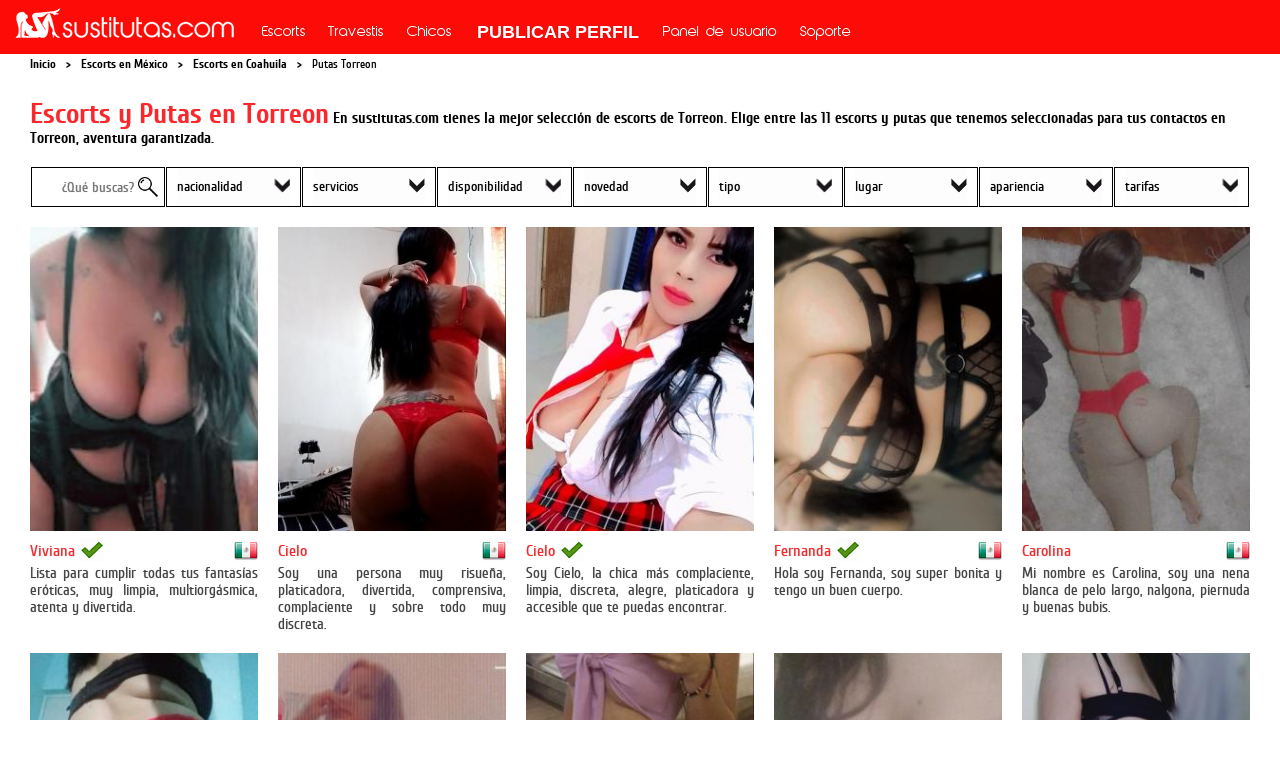

--- FILE ---
content_type: text/html; charset=utf-8
request_url: https://mx.sustitutas.com/escorts-putas-torreon
body_size: 18406
content:
<!DOCTYPE HTML>
<!--[if lt IE 7]>      <html class="no-js lt-ie9 lt-ie8 lt-ie7"> <![}]-->
<!--[if IE 7]>         <html class="no-js lt-ie9 lt-ie8"> <![}]-->
<!--[if IE 8]>         <html class="no-js lt-ie9"> <![}]-->
<!--[if gt IE 8]><!--> <html class="no-js"> <!--<![}]-->
<head>
    <link rel="preconnect" href="https://translate.googleapis.com">
    <style>
        .dropdown-content a,a{color:#000;text-decoration:none}a img,table,td{border:none}#header-extra,#wrapper{clear:both;margin:0 auto}.dropbtn,footer#footer,footer#footer a{color:#fff}a:hover,footer#footer a:hover{color:#fe262a}#container,#footer-container,#header-extra,.dropdown,footer#footer{position:relative}#footer-container,#wrapper,.dropdown-content,.pbox-title,.sr-only,.state-inner{overflow:hidden}#s-header,article,aside,details,figcaption,figure,footer,header,hgroup,menu,nav,root,section,summary{display:block}@font-face{font-family:abeatbykai;src:url(/themes/webv3/fonts/abeatbykay.eot);src:url(/themes/webv3/fonts/abeatbykay.svg#abeatbykai) format('svg'),url(/themes/webv3/fonts/abeatbykay.eot?#iefix) format('embedded-opentype'),url(/themes/webv3/fonts/abeatbykay.woff) format('woff'),url(/themes/webv3/fonts/abeatbykay.ttf) format('truetype');font-weight:400;font-style:normal;font-display:swap}@font-face{font-family:cuprum;src:url(/themes/webv3/fonts/cuprum-regular.eot);src:url(/themes/webv3/fonts/cuprum-regular.svg#cuprum) format('svg'),url(/themes/webv3/fonts/cuprum-regular.eot?#iefix) format('embedded-opentype'),url(/themes/webv3/fonts/cuprum-regular.woff) format('woff'),url(/themes/webv3/fonts/cuprum-regular.ttf) format('truetype');font-display:swap}@font-face{font-family:cuprum;src:url(/themes/webv3/fonts/cuprum-bold.eot);src:url(/themes/webv3/fonts/cuprum-bold.svg#cuprum) format('svg'),url(/themes/webv3/fonts/cuprum-bold.eot?#iefix) format('embedded-opentype'),url(/themes/webv3/fonts/cuprum-bold.woff) format('woff'),url(/themes/webv3/fonts/cuprum-bold.ttf) format('truetype');font-weight:700;font-display:swap}@font-face{font-family:cuprum;src:url(/themes/webv3/fonts/cuprum-italic.eot);src:url(/themes/webv3/fonts/cuprum-italic.svg#cuprum) format('svg'),url(/themes/webv3/fonts/cuprum-italic.eot?#iefix) format('embedded-opentype'),url(/themes/webv3/fonts/cuprum-italic.woff) format('woff'),url(/themes/webv3/fonts/cuprum-italic.ttf) format('truetype');font-weight:400;font-style:italic;font-display:swap}@font-face{font-family:cuprum;src:url(/themes/webv3/fonts/cuprum-bolditalic.eot);src:url(/themes/webv3/fonts/cuprum-bolditalic.svg#cuprum) format('svg'),url(/themes/webv3/fonts/cuprum-bolditalic.eot?#iefix) format('embedded-opentype'),url(/themes/webv3/fonts/cuprum-bolditalic.woff) format('woff'),url(/themes/webv3/fonts/cuprum-bolditalic.ttf) format('truetype');font-weight:700;font-style:italic;font-display:swap}body,html{height:auto}body,div,h1,h2,h3,h4,h5,h6,input,li,ol,p,select,table,td,textarea,tr,ul{margin:0;padding:0}body{background:#fff;color:#000}body,input,select,textarea{font:400 15px cuprum,Helvetica,Arial,Verdana,sans-serif;text-shadow:0 0 1px rgba(0,0,0,.3)}table,td{outline:0;border-spacing:0}ul{list-style:none}.text-center{text-align:center}#page-index .pbox{margin-bottom:10px}#page-index .title3{margin-bottom:10px;clear:both}#container{min-height:100%}#s-header{width:100%;background:#fd0b07;float:left;min-height:54px}#s-header-container{max-width:1580px;margin:0 auto}#brand-logo{padding:.5em 1em;float:left}#header-extra{min-height:24px;width:100%;max-width:1460px;padding:0}#page-profile #header-extra{max-width:1200px}#footer-countries{color:#222;font-size:12px;float:right}#footer-countries span{float:right;line-height:24px;margin-left:4px}#wrapper{max-width:1600px;padding-bottom:auto}#page-profile #wrapper{max-width:1260px}#content{padding:20px 30px;min-height:400px}@media (max-width:800px){#content{padding:20px}}@media (max-width:520px){#content{padding:20px 10px}}footer#footer{background:#000;height:auto;bottom:0;left:0;right:0;padding:10px 30px;line-height:20px;z-index:2}#footer-container{margin:0 8% 0 9%}#footer-left{padding-bottom:10px;float:left;width:70%}#footer-right{float:right}@media (max-width:1150px){#footer-left{width:100%!important;margin-top:15px}#footer-right{float:unset}#footer-container{text-align:center}}@media (max-width:480px){#footer-container{max-width:100%;padding-right:0;text-align:justify}}.footer-text{padding-bottom:7px}.links-footer{background:red;padding:2px}.dropbtn{padding:1.6em .5em .6em;cursor:pointer;-webkit-font-smoothing:antialiased;margin:0;font-size:.9em;background:0 0;border:0;width:auto;-webkit-transition:background .5s ease;-moz-transition:background .5s ease;-o-transition:background .5s ease;transition:background .5s ease}.dropdown-content{display:none;position:absolute;margin-top:40px;min-width:170px;border:none;z-index:1;background:#fd0b07}.dropdown-content a{display:block;padding:1.9em .5em .6em}.dropdown:hover .dropdown-content{display:block}@media (max-width:949px){.dropdown-content{display:block;position:relative}.dropdown-content a{padding:0}.nav-collapse,.nav-collapse ul{margin:0;padding:0;width:100%;display:block;list-style:none;float:left;overflow:hidden}}.nav-header{width:100%;display:block;background:#fd0b07;float:left}.nav-collapse,.nav-collapse ul{display:block;margin:0;padding:0;width:100%;list-style:none;float:left}@media (max-width:950px){.nav-collapse,.nav-collapse ul{display:block}}.nav-collapse li{width:100%;display:block;float:left}.nav-collapse .menuDiv,.nav-collapse .menuDiv1,.nav-collapse .paginasInternas,.nav-collapse a{font-weight:400;font-size:112.5%;text-decoration:none;width:100%;background:#fd0b07;border-bottom:1px solid #fff;padding:.5em 1em;float:left;color:#fff;font-family:abeatbykai}.js .nav-collapse{clip:rect(0 0 0 0);max-height:0;position:absolute;zoom:1}.nav-collapse.opened{max-height:9999px}@media screen and (min-width:950px){.nav-collapse,.nav-collapse li,.nav-collapse ul,.nav-header{width:auto}.nav-collapse .dropdown-content a,.nav-collapse a{-webkit-transition:background .5s ease;-moz-transition:background .5s ease;-o-transition:background .5s ease}.js .nav-collapse{position:relative}.js .nav-collapse.closed{max-height:none}.nav-toggle{display:none}.nav-collapse li{float:left;display:inline-block;margin-left:.4em;margin-right:.2em}.nav-collapse .dropdown-content a,.nav-collapse .menuDiv,.nav-collapse .menuDiv1,.nav-collapse .paginasInternas,.nav-collapse a{-webkit-font-smoothing:antialiased;margin:0;font-size:.9em;background:0 0;color:#fff;border:0;width:auto}.nav-collapse a{padding:1.9em .5em .6em;transition:background .5s ease}.nav-collapse .dropdown-content a{padding:1.2em .5em .2em;transition:background .5s ease}.nav-collapse .menuDiv,.nav-collapse .menuDiv1,.nav-collapse .paginasInternas{padding:1.9em .5em .6em;-webkit-transition:background .5s ease;-moz-transition:background .5s ease;-o-transition:background .5s ease;transition:background .5s ease}}.sr-only{position:absolute;width:1px;height:1px;padding:0;margin:-1px;clip:rect(0,0,0,0);border:0}.icon-bar{background:#fff;display:block;width:22px;height:3px;margin-top:4px}.nav-toggle{position:relative;float:right;padding:9px 10px;margin-top:3px;margin-right:15px;margin-bottom:8px;background-color:transparent;background-image:none;border:1px solid transparent;border-radius:4px;border-color:transparent}.menuDiv,.menuDiv1,.paginasInternas{display:inline;cursor:pointer}div.paginasInternas.publish-link{font-family:Arial,Verdana,sans-serif;font-size:1.2em;font-weight:700;padding-top:1.2em}.paginasInternasHover:hover{color:#fe262a}nav.breadcrumbs{display:block;padding:0;float:left}nav.breadcrumbs ul{height:20px;max-width:1540px;margin:0 auto}#page-profile nav.breadcrumbs ul{max-width:1200px}nav.breadcrumbs .notPointer{cursor:auto}#mini-profile-list li,.button-t1,.button-t2,.contenedorFiltros,.contenedoresAnuncios,.cursor-pointer,.enlaceImagenes,.pbox .enlaceImagenes,.pbox a,nav.breadcrumbs li{cursor:pointer}nav.breadcrumbs li{display:inline-block;height:20px;line-height:20px;padding:0}nav.breadcrumbs li.sep{padding:0 10px}nav.breadcrumbs li.last{color:#222}nav.breadcrumbs,nav.breadcrumbs a{color:#222;font-size:12px}nav.breadcrumbs a{font-weight:700}nav.breadcrumbs a:hover{text-decoration:underline}@media (max-width:800px){#index-logo{float:none;clear:none;text-align:center;display:block}#index-logo img{display:inline}nav.breadcrumbs{top:80px;text-align:left}header#header{height:100px;text-align:center}#header-space{padding-top:100px}#header-space.cb{padding-top:130px}#header-back{height:100px}nav#primary-links ul{margin:5px 0 0;float:none}nav#primary-links li a{padding-left:10px;padding-right:10px;font-size:13px}}.title1{color:#fe262a;font-size:28px;line-height:32px;font-weight:700}h1.title1{margin-bottom:10px;clear:both}h2.title2{font-size:15px;color:#000;font-weight:700}.title3{font-size:22px;color:#333}.clearfix{float:none;clear:both}@media (max-width:331px){h2.title2{min-height:68px}}.state-inner{padding-left:40px;margin-bottom:20px}.state-col{margin-right:20px;width:33.33333333%;float:left}@media (min-width:500px){.state-col.first{margin-left:-40px}.state-col.last{margin-right:0}}.state-inner .pbox{margin-bottom:10px}.profile-brief-block,.state-title{clear:both;padding:0 10px}.state-block{clear:both}.state-title{font-size:16px;color:#000;background:#eee;border-bottom:2px solid #474747;height:30px;line-height:30px;margin-bottom:10px;display:block}.state-title b,.state-title h2,.state-title h3{font-size:16px;float:left}.state-title span{float:right}.pbox{float:left;margin-bottom:20px}.pbox.last{margin-right:0!important}.pbox.first{clear:left}.pbox a{display:block;position:relative}.pbox .urlWeb img,.pbox a img{width:100%;height:auto;display:block;max-width:240px}.pbox.double a img{max-width:500px}.pbox-title{padding:3px 0;line-height:24px;height:24px;font-size:16px;color:#fe262a}.pbox-city{padding:0 0 6px}.pbox-text{color:#444;font-size:15px;text-align:justify}.pbox-title span{float:left}.pbox-title span.pbox-c{float:right;margin-left:5px}.pbox .enlaceImagenes{display:block;position:relative}.filter-box,.over-info-block,span.p-experience,span.p-new,span.p-video{position:absolute}.pbox .enlaceImagenes img{width:100%;height:auto;display:block;max-width:240px}.home-text{color:#777;margin-bottom:10px;clear:both}.over-info-block{z-index:80;top:0;background:#fff;border:1px solid #ccc;padding:10px;left:20%;right:20%;font-size:16px;display:none}.over-info-block b,.over-info-block strong{font-size:20px}.over-info-block .close{float:right;padding:5px;border:1px solid #ccc}.publish-extra{padding-bottom:20px;color:#666}.publish-extra p{font-size:30px}.publish-extra h2{margin-bottom:20px}.publish-extra span{color:#fe262a;font-weight:700}.text-t1{padding:0 0 0 5px;height:26px;font-size:14px;border:1px solid #ccc}.area-t1,.select-t1,.text-t1{text-shadow:none}.button-t1,.button-t2{background:#474747;color:#fff;font-size:14px;text-align:center;outline:0;border:none;padding:3px 5px;height:26px;line-height:26px;display:inline-block}.button-t1:hover{background:#aaa;color:#fff}.hidden{display:none}aside#filter-panel{color:#000;font-size:14px;overflow:visible;line-height:38px;margin:0 0 20px;min-height:40px}.city-block,.city-block a b,.city-block a strong,.pbox-title1{font-size:16px}.span2,.span3,.span4,.span5{margin:0 1.6393442623% 0 0}.w50{width:50px}.w100{width:100px}.w200{width:200px}.w300{width:300px}.w400{width:400px}.w600{width:600px}.wfull{width:100%}.span2{width:48.1803278689%}.span3{width:31.9%}.span4{width:23.6%}.span5{width:18.6005245902%}.span6{width:15.5%;margin:0 1.2987012987% 0 0}.span7,.span8{margin:0 1.6393442623% 0 0}.span7{width:12.8805620609%}.span8{width:11.0655737705%}.double.span2{width:100%}.double.span3{width:66.1202185793%}.double.span4{width:49.1803278689%}.double.span5{width:39.0163934427%}.double.span6{width:32.2404371585%}.double.span7{width:27.4004683841%}span.p-experience,span.p-new,span.p-verified,span.p-video,span.pbox-c{width:24px;height:24px}span.p-verified{background:url(/themes/webv3/images/graphics.png) -216px 0 no-repeat;margin-left:5px}#page-profile span.p-verified{display:inline-block;margin:0}span.p-new{background:url(/themes/webv3/images/graphics.png) -216px -48px no-repeat;right:5px;top:5px}span.p-video{background:url(/themes/webv3/images/graphics.png) -216px -24px no-repeat;right:5px;bottom:5px}span.p-experience{background:url(/themes/webv3/images/graphics.png) -216px -72px no-repeat;left:5px;bottom:5px}span.ct_1,span.pbox-c{background-position:0 0}span.pbox-c{background-repeat:no-repeat;background-image:url(/themes/webv3/images/graphics.png);text-indent:-100px;overflow:hidden}span.ct_2{background-position:-24px 0}span.ct_3{background-position:-48px 0}span.ct_4{background-position:-72px 0}span.ct_5{background-position:-96px 0}span.ct_6{background-position:-120px 0}span.ct_7{background-position:-144px 0}span.ct_8{background-position:-168px 0}span.ct_9{background-position:-192px 0}span.ct_10{background-position:0 -24px}span.ct_11{background-position:-24px -24px}span.ct_12{background-position:-48px -24px}span.ct_13{background-position:-72px -24px}span.ct_14{background-position:-96px -24px}span.ct_15{background-position:-120px -24px}span.ct_16{background-position:-144px -24px}span.ct_17{background-position:-168px -24px}span.ct_18{background-position:-192px -24px}span.ct_19{background-position:0 -48px}span.ct_20{background-position:-24px -48px}span.ct_21{background-position:-48px -48px}span.ct_22{background-position:-72px -48px}span.ct_23{background-position:-96px -48px}span.ct_24{background-position:-120px -48px}span.ct_25{background-position:-144px -48px}span.ct_26{background-position:-168px -48px}span.ct_27{background-position:-192px -48px}span.ct_28{background-position:0 -72px}span.ct_29{background-position:-24px -72px}span.ct_30{background-position:-48px -72px}span.ct_31{background-position:-72px -72px}span.ct_32{background-position:-96px -72px}span.ct_33{background-position:-120px -72px}span.ct_34{background-position:-144px -72px}span.ct_35{background-position:-168px -72px}span.ct_36{background-position:-192px -72px}span.ct_37{background-position:0 -96px}span.ct_38{background-position:-24px -96px}span.ct_39{background-position:-48px -96px}span.ct_40{background-position:-72px -96px}span.ct_41{background-position:-96px -96px}span.ct_42{background-position:-120px -96px}span.ct_43{background-position:-144px -96px}span.ct_44{background-position:-168px -96px}span.ct_45{background-position:-192px -96px}span.ct_46{background-position:0 -120px}span.ct_47{background-position:-24px -120px}span.ct_48{background-position:-48px -120px}span.ct_49{background-position:-72px -120px}span.ct_50{background-position:-96px -120px}span.ct_51{background-position:-120px -120px}span.ct_52{background-position:-144px -120px}span.ct_53{background-position:-168px -120px}span.ct_54{background-position:-192px -120px}span.ct_55{background-position:0 -144px}span.ct_56{background-position:-24px -144px}span.ct_57{background-position:-48px -144px}span.ct_58{background-position:-72px -144px}span.ct_59{background-position:-96px -144px}span.ct_60{background-position:-120px -144px}span.ct_61{background-position:-144px -144px}span.ct_62{background-position:-168px -144px}span.ct_63{background-position:-192px -144px}span.ct_64{background-position:0 -168px}span.ct_65{background-position:-24px -168px}span.ct_66{background-position:-48px -168px}span.ct_67{background-position:-72px -168px}span.ct_68{background-position:-96px -168px}span.ct_69{background-position:-120px -168px}span.ct_70{background-position:-144px -168px}span.ct_71{background-position:-168px -168px}span.ct_72{background-position:-192px -168px}span.ct_73{background-position:0 -192px}span.ct_74{background-position:-24px -192px}span.ct_75{background-position:-48px -192px}span.ct_76{background-position:-72px -192px}span.ct_77{background-position:-96px -192px}span.ct_78{background-position:-120px -192px}span.ct_79{background-position:-144px -192px}span.ct_80{background-position:-168px -192px}span.ct_81{background-position:-192px -192px}@media (min-width:500px) and (max-width:1000px){.state-inner{padding-left:20px}.state-col{width:50%;margin-right:0}.state-col.first{margin-left:-20px;margin-right:20px}}@media (max-width:500px){.state-inner{padding:0}.state-col{width:100%;margin:0}}.pbox-title1{padding:3px 0;line-height:24px;height:24px;overflow:hidden;color:#fe262a}.pbox-title1 span.pbox-c{float:left;margin-left:5px}.city-block{margin-bottom:10px;padding:0 10px;clear:both}.city-block span{float:right}.listing_title{margin-bottom:20px}.listing_title h1,.listing_title h2{display:inline}#inner-profiles{display:grid;width:100%;margin:0 auto;grid-template-columns:repeat(6,1fr);grid-gap:20px}.baz-container,.baz-mid,.baz-top{padding-left:10px;margin-bottom:10px;overflow:hidden}#inner-profiles>div{max-width:100%}#inner-profiles .baz-container{grid-column:span 6}#inner-profiles .profile-div img{width:100%;height:auto;max-width:240px}#inner-profiles .profile-div a{position:relative;display:block;max-height:320px}@media (max-width:1366px){#inner-profiles{grid-template-columns:repeat(5,1fr)}#inner-profiles .baz-container{grid-column:span 5}}@media (max-width:1080px){#inner-profiles{grid-template-columns:repeat(4,1fr)}#inner-profiles .baz-container{grid-column:span 4}}@media (max-width:800px){#inner-profiles{grid-template-columns:repeat(3,1fr)}#inner-profiles .baz-container{grid-column:span 3}}@media (max-width:520px){#inner-profiles{grid-template-columns:repeat(2,1fr)}#inner-profiles .baz-container{grid-column:span 2}}.baz-container{clear:both}.bazbox img{width:100%;height:auto;display:block}.baz-container .bazbox,.baz-mid .bazbox,.baz-top .bazbox{float:left;width:50%;margin-bottom:0}.baz-container .first,.baz-mid .first,.baz-top .first{margin-left:-10px}.baz-container .last,.baz-mid .last,.baz-top .last{margin-right:0;float:right}@media (max-width:800px){.baz-container,.baz-top{padding-left:0;margin:0}.baz-container .bazbox,.baz-top .bazbox{width:100%;margin:0 0 10px}}#mini-profile-list{width:11.12%;float:left;font-size:14px}#mini-profile-list li img{height:60px}#mini-profile-list li{margin:0 -10px;padding:2px 10px}#mini-profile-list li:hover{background:#fff;color:#fe262a}#mini-profile-list li,#mini-profile-list li span{vertical-align:middle;line-height:60px}#mini-profile-list li img,#mini-profile-list li span{float:left}#mini-profile-list li span{padding-left:10px;font-size:16px}#mini-profile-list .filter-box{height:269px;overflow:auto}#list-disponibilidad,#list-paises,#list-servicios{width:11.12%;float:left;font-size:14px}.filter-box{left:-1px;border:1px solid #eee;border-top:none;padding:10px;background:#eee;display:none;line-height:20px;z-index:10;max-height:300px;overflow-y:auto}.filter-box.show{display:block}.filter-box input,.filter-box label,.filter-box li{display:inline-block}.filter-box li{width:100%}.filter-box label{margin-left:10px}.contenedoresAnuncios{display:block;position:relative}.filter-dropper{width:11.12%;float:left;margin-right:1px;height:38px;background:#fff;position:relative;border:1px solid}.filter-dropper.last{margin-right:0}.filter-dropper>a{display:block;width:100%;height:100%;color:#000}.filter-dropper.active>a,.filter-dropper>a:hover{background:#eee}.filter-dropper>div.drop span{height:100%;background:url(/themes/webv3/images/graphics.png) right -216px no-repeat;margin:0 10px;display:block}aside#filter-panel .inner{padding-left:1px}aside#filter-panel header{float:left;height:38px;font-size:16px;padding-left:30px;margin-left:-35px;background:url(/themes/webv3/images/graphics.png) -216px -178px no-repeat}.h-24px{height:24px}@media (min-width:361px) and (max-width:550px){#contenedor-tarifas{width:325px}.ui-slider-horizontal{width:39%}}@media (max-width:800px){.filter-dropper>div.drop span{background:url(/themes/webv3/images/icon_arrow2.png) 50% 90% no-repeat;margin:0;font-size:12px;text-align:center}aside#filter-panel{padding:1px;height:76px}aside#filter-panel .inner{padding:0}aside#filter-panel header{float:none;margin-left:10px;width:auto}.filter-dropper{width:14.08%}}@media (min-width:361px) and (max-width:1080px){#list-disponibilidad,#list-paises,#list-servicios,#lupa,#mini-profile-list,.filter-dropper,.size2 .filter-dropper,.size3 .filter-dropper{width:19%}.w20p{width:20%}.w200{width:140px}}@media (min-width:1081px){#list-disponibilidad,#list-paises,#list-servicios,#mini-profile-list,.filter-dropper,.size2 .filter-dropper,.size3 .filter-dropper{width:10.9%}}@media (max-width:400px){footer#footer{padding:10px 20px}}@media (max-width:360px){#list-disponibilidad,#list-paises,#list-servicios,#lupa,#mini-profile-list,.filter-dropper,.size2 .filter-dropper,.size3 .filter-dropper{width:18.9%}.w200{width:140px}#list-disponibilidad-filtro{width:280px}.ui-slider-horizontal{width:39%}#contenedor-tarifas{width:325px}#label-disponibilidad-edad,#label-disponibilidad-estatura,#label-disponibilidad-grosor-pene,#label-disponibilidad-orientacion,#label-disponibilidad-pecho,#label-disponibilidad-pelo,#label-disponibilidad-pene,#label-disponibilidad-peso{display:block;width:100%}#edad,#estatura,#grosor-pene,#orientacion,#pecho,#pelo,#pene,#peso{display:none}#list-apariencia{width:220px}#list-apariencia .filter-value{width:100%}}@media (min-width:361px) and (max-width:430px){#label-formas-pago{text-align:right}#edad,#estatura,#grosor-pene,#orientacion,#pecho,#pelo,#pene,#peso{display:none}#label-disponibilidad-edad,#label-disponibilidad-estatura,#label-disponibilidad-grosor-pene,#label-disponibilidad-orientacion,#label-disponibilidad-pecho,#label-disponibilidad-pelo,#label-disponibilidad-pene,#label-disponibilidad-peso{display:block;width:100%}#list-apariencia{width:220px}#list-apariencia .filter-value{width:100%}}@media (min-width:431px) and (max-width:730px){#edad,#estatura,#grosor-pene,#orientacion,#pecho,#pelo,#pene,#peso{display:none}#label-disponibilidad-edad,#label-disponibilidad-estatura,#label-disponibilidad-grosor-pene,#label-disponibilidad-orientacion,#label-disponibilidad-pecho,#label-disponibilidad-pelo,#label-disponibilidad-pene,#label-disponibilidad-peso{display:block;width:100%}#list-apariencia{width:220px}#list-apariencia .filter-value{width:100%}}    </style>
    

    
    <script type="text/javascript">
        /*! lozad.js - v1.10.0 - 2019-06-06
* https://github.com/ApoorvSaxena/lozad.js
* Copyright (c) 2019 Apoorv Saxena; Licensed MIT */
!function(t,e){"object"==typeof exports&&"undefined"!=typeof module?module.exports=e():"function"==typeof define&&define.amd?define(e):t.lozad=e()}(this,function(){"use strict";var g=Object.assign||function(t){for(var e=1;e<arguments.length;e++){var r=arguments[e];for(var o in r)Object.prototype.hasOwnProperty.call(r,o)&&(t[o]=r[o])}return t},n="undefined"!=typeof document&&document.documentMode,l={rootMargin:"0px",threshold:0,load:function(t){if("picture"===t.nodeName.toLowerCase()){var e=document.createElement("img");n&&t.getAttribute("data-iesrc")&&(e.src=t.getAttribute("data-iesrc")),t.getAttribute("data-alt")&&(e.alt=t.getAttribute("data-alt")),t.append(e)}if("video"===t.nodeName.toLowerCase()&&!t.getAttribute("data-original")&&t.children){for(var r=t.children,o=void 0,a=0;a<=r.length-1;a++)(o=r[a].getAttribute("data-original"))&&(r[a].src=o);t.load()}t.getAttribute("data-original")&&(t.src=t.getAttribute("data-original")),t.getAttribute("data-originalset")&&t.setAttribute("srcset",t.getAttribute("data-originalset")),t.getAttribute("data-background-image")&&(t.style.backgroundImage="url('"+t.getAttribute("data-background-image")+"')"),t.getAttribute("data-toggle-class")&&t.classList.toggle(t.getAttribute("data-toggle-class"))},loaded:function(){}};
/**
   * Detect IE browser
   * @const {boolean}
   * @private
   */function f(t){t.setAttribute("data-loaded",!0)}var b=function(t){return"true"===t.getAttribute("data-loaded")};return function(){var r,o,a=0<arguments.length&&void 0!==arguments[0]?arguments[0]:".lozad",t=1<arguments.length&&void 0!==arguments[1]?arguments[1]:{},e=g({},l,t),n=e.root,i=e.rootMargin,d=e.threshold,u=e.load,c=e.loaded,s=void 0;return"undefined"!=typeof window&&window.IntersectionObserver&&(s=new IntersectionObserver((r=u,o=c,function(t,e){t.forEach(function(t){(0<t.intersectionRatio||t.isIntersecting)&&(e.unobserve(t.target),b(t.target)||(r(t.target),f(t.target),o(t.target)))})}),{root:n,rootMargin:i,threshold:d})),{observe:function(){for(var t=function(t){var e=1<arguments.length&&void 0!==arguments[1]?arguments[1]:document;return t instanceof Element?[t]:t instanceof NodeList?t:e.querySelectorAll(t)}(a,n),e=0;e<t.length;e++)b(t[e])||(s?s.observe(t[e]):(u(t[e]),f(t[e]),c(t[e])))},triggerLoad:function(t){b(t)||(u(t),f(t),c(t))},observer:s}}});    </script>

    <meta name="google-site-verification" content="KzFFM3eJ_JKLQ9mRYxv-Ve-B0Ba9pGXsRar5AeCUeoo" />
    <link rel="shortcut icon" href="/favicon.ico" type="image/x-icon" />

            <meta name="DC.Title" content="Escorts y Putas en Torreon - Sexoservidoras - Sustitutas.com" />
        
    <meta name="google-site-verification" content="jcOuARpk00aRRYLLtvzj8lCM7WKDxNrDdI5nDrxu0D8" />
    <meta name="RATING" content="RTA-5042-1996-1400-1577-RTA" />
    
    <meta name="viewport" content="width=device-width, initial-scale=1.0" />
<meta name="geo.region" content="ES" />
<meta name="alexaVerifyID" content="s75FQP4IrqO92KuDTIYyPcoXFS8" />
<meta name="DC.Language" content="es" />
<meta name="DC.Creator" content="http://www.sustitutas.com" />
<meta name="language" content="es" />
<meta name="geo.position" content="0.000000;0.000000" />
<meta name="ICBM" content="0.000000, 0.000000" />
<meta lang="es" name="description" content="En sustitutas.com tienes la mejor selección de escorts de Torreon. Elige entre las 11 escorts y putas que tenemos seleccionadas para tus contactos en Torreon, aventura garantizada." />
<meta lang="es" name="DC.description" content="En sustitutas.com tienes la mejor selección de escorts de Torreon. Elige entre las 11 escorts y putas que tenemos seleccionadas para tus contactos en Torreon, aventura garantizada." />
<link rel="canonical" href="https://mx.sustitutas.com/escorts-putas-torreon" />
<script type="text/javascript">
/*<![CDATA[*/

var params = new Array(    
    ['agency[]', 0, -1],
    ['orientation[]', 0, -1],
    ['languages[]', 1, -1],
    ['payment[]', 0, -1],
    ['hair_color[]', 0, -1],
    ['working_place[]', 0, -1],
    ['travel[]', 0, -1],
    ['services[]', 1, -1],
    ['fareNo', 1, -1],
    ['FilterForm[fareMin]', 1, 700],
    ['FilterForm[fareMax]', 1, 1600],
    ['FilterForm[ageMin]', 1, 21],
    ['FilterForm[ageMax]', 1, 30],
    ['FilterForm[heightMin]', 1, 152],
    ['FilterForm[heightMax]', 1, 170],
    ['FilterForm[weightMin]', 1, 52],
    ['FilterForm[weightMax]', 1, 69],
    ['FilterForm[size1Min]', 1, 78],
    ['FilterForm[size1Max]', 1, 110],
    ['FilterForm[size2Min]', 1, 0],
    ['FilterForm[size2Max]', 1, 0],
    ['FilterForm[size3Min]', 1, 0],
    ['FilterForm[size3Max]', 1, 0],
    ['FilterForm[size4Min]', 1, 0],
    ['FilterForm[size4Max]', 1, 0],
    ['FilterForm[size5Min]', 1, 0],
    ['FilterForm[size5Max]', 1, 0],
    ['recent', 0, 0],
    ['video', 1, -1],
    ['verified', 1, -1],
    ['available', 1, -1],
    ['FilterForm[hourMin]', 1, 0],
    ['FilterForm[hourMax]', 1, 24],
    ['exp', 1, -1],
    //['name', 1, -1]
    ['country', 1, -1],
    ['searchtext', 35, ''],
);        
var search_url = 'https://mx.sustitutas.com/searchw3?city_id=73' + '&type=woman';            

/*]]>*/
</script>
<title>Escorts y Putas en Torreon - Sexoservidoras - Sustitutas.com</title>

    <!--[if lt IE 9]>
    <script src="https://html5shim.googlecode.com/svn/trunk/html5.js"></script>
    <![}]-->
    <script type="text/javascript">var ueAcceptCookie='/pagina/3';</script>
        <!-- Global site tag (gtag.js) - Google Analytics -->
    <script async src="https://www.googletagmanager.com/gtag/js?id=G-VRY3KMGYHP"></script>
    <script>
        var measurementId = "G-VRY3KMGYHP";
        var getCookie = function(){
            var value = "; " + document.cookie;
            var parts = value.split("; _uecookie=");
            if(parts.length == 2){
                return parts.pop().split(';').shift();
            }
            return false;
        };
        var setTagGoogleAnalytics = function() {
            window.dataLayer = window.dataLayer || [];
            function gtag(){dataLayer.push(arguments);}
            gtag("js", new Date());
            gtag("config", measurementId, { "anonymize_ip": true });
        }

        var cookie = getCookie();
        if (cookie && cookie.indexOf("ga") > -1) {
            setTagGoogleAnalytics();
        }
    </script>
</head>
<body id="page-listing" class="font-default m-0 p-0">
<div id="container" class="mh-100 position-relative m-0 p-0">
    <header id="s-header" class="w-100 display-block float-left mh-54px bg-red-1">
        <div id="s-header-container" class="max-w-1580px m-0-auto w-100 p-0">
            <nav class="nav-header w-100 mw-950:w-auto display-block bg-red-1 float-initial text-center">
                <a id="brand-logo" class="pt-8px pr-16px pb-8px pl-16px float-left text-decoration-none color-black" href="/">
                    <img itemprop="contentURL" src="/themes/webv3/images/logo_com.png" alt="Sustitutas" width="219" height="30" />
                </a>
                                    <a id="nav-toggle" class="nav-toggle position-relative float-right pt-9px pb-9px pr-10px pl-10px mt-3px mr-15px mb-8px bg-transparent bg-image-none border-transparent border-r-4px cursor-pointer mw-950:display-none" aria-hidden="true">
                        <span class="sr-only position-absolute w-1px h-1px p-0 overflow-hidden border-none" style="clip: rect(0,0,0,0);">MENU</span>
                        <span class="icon-bar bg-white display-block w-22px h-3px mt-4px"></span>
                        <span class="icon-bar bg-white display-block w-22px h-3px mt-4px"></span>
                        <span class="icon-bar bg-white display-block w-22px h-3px mt-4px"></span>
                    </a>
                            </nav>
            <nav class="nav-collapse overflow-hidden mw-950:overflow-initial m-0 p-0 w-100 mw-950:w-auto list-style-none float-left overflow-hiden max-h-0 position-absolute mw-950:position-relative zoom-1 mw-950:w-auto" style="position:absolute; clip: rect(0 0 0 0);">
                                    <ul class="m-0 p-0 w-100 display-block list-style-none float-left overflow-hidden mw-950:overflow-initial mw-950:w-auto">
                                                    <li class="w-100 mw-950:w-auto m-0 mw-950:ml-3.2px mw-950:mr-6.4px display-block float-left"><a class="menuDiv mw-950:border-0 mw-950:font-13px mw-950:pt-26px mw-950:pr-8px mw-950:pb-9.6px mw-950:pl-8px font-w-400 font-112.5 text-decoration-none w-100 bg-red-1 border-b-1-white pt-8px pb-8px pr-16px pl-16px float-left font-abeatbykai cursor-pointer display-inline color-white hover:color-red-1 mw-950:hover:color-initial" href="/escorts">Escorts</a></li>
                        
                                                    <li class="w-100 mw-950:w-auto m-0 mw-950:ml-3.2px mw-950:mr-6.4px display-block float-left"><a class="menuDiv mw-950:border-0 mw-950:font-13px mw-950:pt-26px mw-950:pr-8px mw-950:pb-9.6px mw-950:pl-8px font-w-400 font-112.5 text-decoration-none w-100 bg-red-1 border-b-1-white pt-8px pb-8px pr-16px pl-16px float-left font-abeatbykai cursor-pointer display-inline color-white hover:color-red-1 mw-950:hover:color-initial" href="/travestis">Travestis</a></li>
                            <li class="w-100 mw-950:w-auto m-0 mw-950:ml-3.2px mw-950:mr-6.4px display-block float-left"><a class="menuDiv mw-950:border-0 mw-950:font-13px mw-950:pt-26px mw-950:pr-8px mw-950:pb-9.6px mw-950:pl-8px font-w-400 font-112.5 text-decoration-none w-100 bg-red-1 border-b-1-white pt-8px pb-8px pr-16px pl-16px float-left font-abeatbykai cursor-pointer display-inline color-white hover:color-red-1 mw-950:hover:color-initial" href="/chicos">Chicos</a></li>
                        
                        <li class="w-100 mw-950:w-auto m-0 mw-950:ml-3.2px mw-950:mr-6.4px display-block float-left">
                            <div class="paginasInternas display-inline mw-950:border-0 mw-950:font-18px publish-link pt-20px pb-8px pl-16px color-white border-b-1-white font-w-bold font-19.2px cursor-pointer font-arial font-w-400 font-112.5 text-decoration-none w-100 bg-red-1 border-b-1-white pt-8px pb-8px pr-16px pl-16px mw-950:pt-22px mw-950:pr-8px mw-950:pb-9.6px mw-950:pl-8px float-left color-white font-abeatbykai" data-page-id="5">PUBLICAR PERFIL</div>
                        </li>
                        <li class="w-100 mw-950:w-auto m-0 mw-950:ml-3.2px mw-950:mr-6.4px display-block float-left">
                            <div id="user-panel" data-page-id="10" class="paginasInternas display-inline mw-950:border-0 mw-950:font-13px pt-8px pb-8px pl-16px mw-950:pt-26px mw-950:pr-8px mw-950:pb-9.6px mw-950:pl-8px color-white border-b-1-white font-w-400 font-112.5 cursor-pointer font-abeatbykai text-decoration-none w-100 bg-red-1 border-b-1-white float-left">Panel de usuario</div>
                        </li>
                        <li class="w-100 mw-950:w-auto m-0 mw-950:ml-3.2px mw-950:mr-6.4px display-block float-left">
                            <div id="customer-info" data-page-id="#" class="paginasInternas display-inline mw-950:border-0 mw-950:font-13px pt-8px pb-8px pl-16px mw-950:pt-26px mw-950:pr-8px mw-950:pb-9.6px mw-950:pl-8px color-white border-b-1-white font-w-400 font-112.5 cursor-pointer font-abeatbykai text-decoration-none w-100 bg-red-1 border-b-1-white float-left">Soporte</div>
                        </li>
                    </ul>
                            </nav>
        </div>
    </header>
    <div id="header-extra_old" class="clear-both mh-24px max-w-1260px m-0-auto pt-0 pb-0" style="max-width: 1600px;">
        <nav class="breadcrumbs_old float-left display-block font-12px color-black list-style-none pl-10px mw-500:pl-20px mw-768:pl-30px">
<ul itemscope="itemscope" itemtype="https://schema.org/BreadcrumbList" class="h-20px max-w-1540px m-0-auto list-style-none"><li class="first display-inline-block h-20px line-height-20px p-0 cursor-pointer color-black font-w-bold" itemprop="itemListElement" itemscope itemtype="https://schema.org/ListItem"><a itemprop="item" class="font-w-bold color-black font-12px text-decoration-none" href="https://mx.sustitutas.com/"><span itemprop="name">Inicio</span></a><meta itemprop="position" content="1" /></li><li class="sep pt-0 pr-10px pl-10px pb-0 display-inline-block h-20px line-height-20px color-black font-w-bold">&gt;</li><li itemprop="itemListElement" itemscope itemtype="https://schema.org/ListItem" class="display-inline-block h-20px line-height-20px p-0 cursor-pointer color-black font-w-bold"><a itemprop="item" class="font-w-bold text-decoration-none" href="https://mx.sustitutas.com/escorts"><span itemprop="name" class="font-w-bold color-black font-12px">Escorts en México</span></a><meta itemprop='position' content='2' /></li><li class="sep pt-0 pr-10px pl-10px pb-0 display-inline-block h-20px line-height-20px color-black font-w-bold">&gt;</li><li itemprop="itemListElement" itemscope itemtype="https://schema.org/ListItem" class="display-inline-block h-20px line-height-20px p-0 cursor-pointer color-black font-w-bold"><a itemprop="item" class="font-w-bold text-decoration-none" href="https://mx.sustitutas.com/escorts/coahuila"><span itemprop="name" class="font-w-bold color-black font-12px">Escorts en Coahuila</span></a><meta itemprop='position' content='3' /></li><li class="sep pt-0 pr-10px pl-10px pb-0 display-inline-block h-20px line-height-20px color-black font-w-bold">&gt;</li><li class="display-inline-block h-20px line-height-20px p-0 color-black last"><span>Putas Torreon</span></li></ul></nav>        <div class="clear-both"></div>
    </div>

    <div id="wrapper" class="max-w-1260px m-0-auto overflow-hidden clear-both">
        <section id="content" class="pt-20px pb-20px pr-10px mw-500:pr-20px mw-768:pr-30px pl-10px mw-500:pl-20px mw-768:pl-30px display-block mh-400px">
                        <div id="bbtt">
        </div>
<div class="listing_title">
    <h1 class="title1">Escorts y Putas en Torreon</h1>
    <h2 class="title2">En sustitutas.com tienes la mejor selección de escorts de Torreon. Elige entre las 11 escorts y putas que tenemos seleccionadas para tus contactos en Torreon, aventura garantizada.</h2>
</div>


    <input type="hidden" id="valorSexo" value="woman" />
<input type="hidden" id="valorCiudad" value="73" />

<input type="hidden" id="term1Listing" value="escorts" />
<input type="hidden" id="term2Listing" value="putas" />

<aside id="filter-panel">
    <div class="inner">

        <!--div id="lupa" class="filter-dropper left" id="mini-profile-list">
            <div style="text-align: center;"><img style="vertical-align: middle;" src="/themes/webv3/images/icon_search.png" /></div-->
            <input type="text" class="filter-dropper left w-search" id="mini-profile-list" name="searchtext" placeholder="¿Qué buscas?"/>
            <!--/div -->

        
        <div id="list-paises" class="filter-dropper left w-filter-dropper">
            <input type="hidden" name="city" id="cityValue" value="73" />
            <input type="hidden" name="country" id="countryValue" />
            <div class="drop"><span>nacionalidad</span></div>
            <div style="width: 180px;cursor: pointer;height: 269px;overflow: auto;" class="filter-box">   
                <ul>
                    <div id="pais" onclick="filterCountry(undefined, 73);" class="pbox-title1"><li style="float: left;margin-left: 5px;">Ver Todas</li></div>
                    <div onclick="filterCountry(49,73);" id="pais49" data-pais="49" class="pbox-title1"><li><span class="pbox-c ct_49 " title=México>México</span>&nbsp;&nbsp;México</li></div>                </ul>
            </div>
        </div>
                            <div id="list-servicios" class="filter-dropper w-filter-dropper">
                <div class="drop">
                    <span>servicios</span>
                </div>
                <div class="filter-box w200 filter-box-visible">
                    <ul id="services"><li><input value="1" id="services_0" type="checkbox" name="services[]" /><label for="services_0">Francés natural</label></li><li><input value="262144" id="services_1" type="checkbox" name="services[]" /><label for="services_1">Francés Completo</label></li><li><input value="17179869184" id="services_2" type="checkbox" name="services[]" /><label for="services_2">Francés Tragado</label></li><li><input value="16777216" id="services_3" type="checkbox" name="services[]" /><label for="services_3">Garganta profunda</label></li><li><input value="34359738368" id="services_4" type="checkbox" name="services[]" /><label for="services_4">Face Fucking</label></li><li><input value="33554432" id="services_5" type="checkbox" name="services[]" /><label for="services_5">Eyaculación facial</label></li><li><input value="68719476736" id="services_6" type="checkbox" name="services[]" /><label for="services_6">Penetración</label></li><li><input value="137438953472" id="services_7" type="checkbox" name="services[]" /><label for="services_7">Cubana</label></li><li><input value="1099511627776" id="services_8" type="checkbox" name="services[]" /><label for="services_8">Trato GFE</label></li><li><input value="2" id="services_9" type="checkbox" name="services[]" /><label for="services_9">Anal</label></li><li><input value="274877906944" id="services_10" type="checkbox" name="services[]" /><label for="services_10">Squirting</label></li><li><input value="4" id="services_11" type="checkbox" name="services[]" /><label for="services_11">Lésbico</label></li><li><input value="8" id="services_12" type="checkbox" name="services[]" /><label for="services_12">Besos en los labios</label></li><li><input value="2199023255552" id="services_13" type="checkbox" name="services[]" /><label for="services_13">Besos con lengua</label></li><li><input value="16" id="services_14" type="checkbox" name="services[]" /><label for="services_14">Duplex</label></li><li><input value="8796093022208" id="services_15" type="checkbox" name="services[]" /><label for="services_15">Faje</label></li><li><input value="4398046511104" id="services_16" type="checkbox" name="services[]" /><label for="services_16">Preservativo femenino</label></li><li><input value="32" id="services_17" type="checkbox" name="services[]" /><label for="services_17">Masajes eróticos</label></li><li><input value="64" id="services_18" type="checkbox" name="services[]" /><label for="services_18">Striptease</label></li><li><input value="128" id="services_19" type="checkbox" name="services[]" /><label for="services_19">Atención a parejas</label></li><li><input value="256" id="services_20" type="checkbox" name="services[]" /><label for="services_20">Despedidas de soltero</label></li><li><input value="17592186044416" id="services_21" type="checkbox" name="services[]" /><label for="services_21">Gang Bang</label></li><li><input value="512" id="services_22" type="checkbox" name="services[]" /><label for="services_22">Sado AMA</label></li><li><input value="1024" id="services_23" type="checkbox" name="services[]" /><label for="services_23">Juegos eróticos</label></li><li><input value="35184372088832" id="services_24" type="checkbox" name="services[]" /><label for="services_24">Disfraces</label></li><li><input value="8192" id="services_25" type="checkbox" name="services[]" /><label for="services_25">Sado sumisión</label></li><li><input value="16384" id="services_26" type="checkbox" name="services[]" /><label for="services_26">Locales Intercambios</label></li><li><input value="32768" id="services_27" type="checkbox" name="services[]" /><label for="services_27">Masaje final feliz</label></li><li><input value="65536" id="services_28" type="checkbox" name="services[]" /><label for="services_28">Atención a mujeres</label></li><li><input value="131072" id="services_29" type="checkbox" name="services[]" /><label for="services_29">69</label></li><li><input value="524288" id="services_30" type="checkbox" name="services[]" /><label for="services_30">Posturas</label></li><li><input value="1048576" id="services_31" type="checkbox" name="services[]" /><label for="services_31">Lluvia Dorada</label></li><li><input value="2097152" id="services_32" type="checkbox" name="services[]" /><label for="services_32">Beso Negro</label></li><li><input value="4294967296" id="services_33" type="checkbox" name="services[]" /><label for="services_33">Arnés</label></li><li><input value="8589934592" id="services_34" type="checkbox" name="services[]" /><label for="services_34">Consoladores</label></li><li><input value="8388608" id="services_35" type="checkbox" name="services[]" /><label for="services_35">Consultar</label></li></ul>            
                </div>
            </div>
        
        <div id="list-disponibilidad" class="filter-dropper right w-filter-dropper">
            <div class="drop"><span>disponibilidad</span></div>
            <div id="list-disponibilidad-filtro" class="filter-box w325 filter-box-visible">   
                <div class="filter-line">
                    <div  class="filter-label w20p">Horario</div>
                    <div class="filter-value">
                        <span id="hourMin-d" class="slider-l">0 h</span><span id="hourMax-d" class="slider-r">24 h</span><input id="FilterForm_hourMin" name="FilterForm[hourMin]" type="hidden" value="0" /><input id="FilterForm_hourMin_end" name="FilterForm[hourMax]" type="hidden" value="24" /><div id="FilterForm_hourMin_slider"></div>                    </div>
                </div> 
                <!--
                <div class="filter-line">
                    <div class="filter-label">&nbsp;</div>
                    <div class="filter-value">
                        <input type="checkbox" value="1" name="available" id="available" /><label for="available">Disponible ahora</label>                    </div>                    
                </div>
                -->
            </div>
        </div>

                <div class="filter-dropper left w-filter-dropper">
            <div class="drop">
                <span>novedad</span>
            </div>
            <div class="filter-box w200 filter-box-recent">
                <ul>
                    <li><input value="0" id="recent_0" type="radio" name="recent" /><label for="recent_0">Cualquier fecha</label></li><li><input value="7" id="recent_1" type="radio" name="recent" /><label for="recent_1">Últimos 7 días</label></li><li><input value="15" id="recent_2" type="radio" name="recent" /><label for="recent_2">Últimos 15 días</label></li><li><input value="30" id="recent_3" type="radio" name="recent" /><label for="recent_3">Últimos 30 días</label></li>                </ul>
            </div>
        </div>
        
        <div class="filter-dropper w-filter-dropper">
            <div class="drop">
                <span>tipo</span>
            </div>       
            <div class="filter-box w200">
                <ul>
                    <li><input value="0" id="agency_0" type="checkbox" name="agency[]" /><label for="agency_0">Independiente</label></li><li><input value="1" id="agency_1" type="checkbox" name="agency[]" /><label for="agency_1">De agencia</label></li>                                                    
                    <li>
                        <input type="checkbox" value="1" name="video" id="video" /><label for="video">Contiene vídeo</label>                    </li>
                    <li>
                        <input type="checkbox" value="1" name="verified" id="verified" /><label for="verified">Perfil verificado</label>                    </li>
                    <li>
                        <input type="checkbox" value="1" name="exp" id="exp" /><label for="exp">Contiene experiencias</label>                    </li>
                </ul>
            </div>
        </div>

        <div class="filter-dropper w-filter-dropper">
            <div class="drop"><span>lugar</span></div>
            <div class="filter-box w200">
                <ul id="working_place"><li><input value="1" id="working_place_0" type="checkbox" name="working_place[]" /><label for="working_place_0">Apartamento</label></li><li><input value="2" id="working_place_1" type="checkbox" name="working_place[]" /><label for="working_place_1">Hotel</label></li><li><input value="4" id="working_place_2" type="checkbox" name="working_place[]" /><label for="working_place_2">Dirección del cliente</label></li></ul>            </div>
        </div>

        <div class="filter-dropper right w-filter-dropper">
            <div class="drop">
                <span>apariencia</span>
            </div>
            <div id="list-apariencia" class="filter-box w400 filter-box-visible">
                <div class="filter-line">
                    <div id="edad" class="filter-label">Edad</div>
                    <div class="filter-value">
                        <div id="label-disponibilidad-edad" class="filter-label">Edad</div>
                        <span id="ageMin-d" class="slider-l">21</span><span id="ageMax-d" class="slider-r">30</span><input id="FilterForm_ageMin" name="FilterForm[ageMin]" type="hidden" value="21" /><input id="FilterForm_ageMin_end" name="FilterForm[ageMax]" type="hidden" value="30" /><div id="FilterForm_ageMin_slider"></div>                    </div>
                </div>
                <div class="filter-line">
                    <div id="estatura" class="filter-label">Estatura</div>
                    <div class="filter-value">
                        <div id="label-disponibilidad-estatura" class="filter-label">Estatura</div>
                        <span id="heightMin-d" class="slider-l">152  cm</span><span id="heightMax-d" class="slider-r">170  cm</span><input id="FilterForm_heightMin" name="FilterForm[heightMin]" type="hidden" value="152" /><input id="FilterForm_heightMin_end" name="FilterForm[heightMax]" type="hidden" value="170" /><div id="FilterForm_heightMin_slider"></div>                    </div>
                </div>
                <div class="filter-line">
                    <div id="peso" class="filter-label">Peso</div>
                    <div class="filter-value">
                        <div id="label-disponibilidad-peso" class="filter-label">Peso</div>
                        <span id="weightMin-d" class="slider-l">52  kg</span><span id="weightMax-d" class="slider-r">69  kg</span><input id="FilterForm_weightMin" name="FilterForm[weightMin]" type="hidden" value="52" /><input id="FilterForm_weightMin_end" name="FilterForm[weightMax]" type="hidden" value="69" /><div id="FilterForm_weightMin_slider"></div>                    </div>
                </div>
                                    <div class="filter-line">
                        <div id="pecho" class="filter-label">Pecho</div>
                        <div class="filter-value">
                            <div id="label-disponibilidad-pecho" class="filter-label">Pecho</div>
                            <span id="size1Min-d" class="slider-l">78  cm</span><span id="size1Max-d" class="slider-r">110  cm</span><input id="FilterForm_size1Min" name="FilterForm[size1Min]" type="hidden" value="78" /><input id="FilterForm_size1Min_end" name="FilterForm[size1Max]" type="hidden" value="110" /><div id="FilterForm_size1Min_slider"></div>                        </div>
                    </div>
                                
                <div class="filter-line">
                    <div id="pelo" class="filter-label">Pelo</div>
                    <div class="filter-value">
                        <div id="label-disponibilidad-pelo" class="filter-label">Pelo</div>
                        <ul id="hair_color"><li><input value="1" id="hair_color_0" type="checkbox" name="hair_color[]" /><label for="hair_color_0">Rubio</label></li><li><input value="2" id="hair_color_1" type="checkbox" name="hair_color[]" /><label for="hair_color_1">Pelirrojo</label></li><li><input value="4" id="hair_color_2" type="checkbox" name="hair_color[]" /><label for="hair_color_2">Castaño</label></li><li><input value="8" id="hair_color_3" type="checkbox" name="hair_color[]" /><label for="hair_color_3">Negro</label></li></ul>                
                    </div>
                </div>
                <div class="filter-line">
                    <div id="orientacion" class="filter-label">Orientación</div>
                    <div class="filter-value">
                        <div id="label-disponibilidad-orientacion" class="filter-label">Orientación</div>
                                            
                        <li><input value="1" id="orientation_0" type="checkbox" name="orientation[]" /><label for="orientation_0">Heterosexual</label></li><li><input value="4" id="orientation_1" type="checkbox" name="orientation[]" /><label for="orientation_1">Bisexual</label></li>                    </div>
                </div>
            </div>
        </div>

        <div class="filter-dropper last w-filter-dropper">
            <div class="drop"><span>tarifas</span></div>
            <div id="contenedor-tarifas" class="filter-box w400 filter-box-visible">
                <div class="filter-line">
                    <div id="label-tarifas" class="filter-label">Tarifas</div>
                    <div class="filter-value">
                        <span id="fareMin-d" class="slider-l">700 MXN</span><span id="fareMax-d" class="slider-r">1600 MXN</span><input id="FilterForm_fareMin" name="FilterForm[fareMin]" type="hidden" value="700" /><input id="FilterForm_fareMin_end" name="FilterForm[fareMax]" type="hidden" value="1600" /><div id="FilterForm_fareMin_slider"></div>                    </div>
                </div>
                <div class="filter-line">
                    <div class="filter-label">&nbsp;</div>
                    <div class="filter-value">
                        <input type="checkbox" value="1" name="fareNo" id="fareNo" /><label for="fareNo">Escorts sin tarifa</label>                    </div>
                </div>
            </div>
        </div>

        <div class="clearfix"></div>
    </div>

</aside>


<link rel="stylesheet" type="text/css" href="/themes/webv3/js/jqueryui/1.10.1/css/jquery-ui.min.css?v=20230307a">
<link rel="stylesheet" type="text/css" href="/themes/webv3/js/jqueryui/1.10.1/css/jquery-ui-custom.css?v=20230307a">
<div id="profiles-list">
    
<input type="hidden" id="term1Listing" value="escorts" />
<input type="hidden" id="term2Listing" value="putas" />
<div id="inner-profiles">

               
                <div class="profile-div" data-id="155160" 
                      itemscope itemtype="https://schema.org/Person">
                         <a itemprop="url" target="_blank" href="https://mx.sustitutas.com/escorts-putas-torreon/viviana-155160"><img width="240" height="320" class="lozad " data-original="https://st2.sustitutas.com/photos/thumbs/60/escorts-155160-911565-listing.jpg" itemprop="image" src="/themes/webv3/images/blank.gif" alt="Viviana puta y escort en Torreon" /></a>                    <div class="pbox-title">
                                                    <span class="pbox-c ct_49" title="México">México</span>
                                                <span class="p-name" itemprop="name">Viviana</span>
                        <span class="p-verified" title="Perfil verificado"></span>                    </div>  
                    
                                                                        <div class="pbox-text" itemprop="description">
                                Lista para cumplir todas tus fantasías eróticas, muy limpia, multiorgásmica, atenta y divertida.                            </div>
                                                            </div>
                   
                <div class="profile-div" data-id="175366" 
                      itemscope itemtype="https://schema.org/Person">
                         <a itemprop="url" target="_blank" href="https://mx.sustitutas.com/escorts-putas-torreon/cielo-175366"><img width="240" height="320" class="lozad " data-original="https://st1.sustitutas.com/photos/thumbs/166/escorts-175366-924368-listing.jpg" itemprop="image" src="/themes/webv3/images/blank.gif" alt="Cielo  puta y escort en Torreon" /></a>                    <div class="pbox-title">
                                                    <span class="pbox-c ct_49" title="México">México</span>
                                                <span class="p-name" itemprop="name">Cielo </span>
                                            </div>  
                    
                                                                        <div class="pbox-text" itemprop="description">
                                Soy una persona muy risueña, platicadora, divertida, comprensiva, complaciente y sobre todo muy discreta.                            </div>
                                                            </div>
                   
                <div class="profile-div" data-id="174945" 
                      itemscope itemtype="https://schema.org/Person">
                         <a itemprop="url" target="_blank" href="https://mx.sustitutas.com/escorts-putas-torreon/cielo-174945"><img width="240" height="320" class="lozad " data-original="https://st4.sustitutas.com/photos/thumbs/45/escorts-174945-921219-listing.jpg" itemprop="image" src="/themes/webv3/images/blank.gif" alt="Cielo puta y escort en Torreon" /></a>                    <div class="pbox-title">
                                                <span class="p-name" itemprop="name">Cielo</span>
                        <span class="p-verified" title="Perfil verificado"></span>                    </div>  
                    
                                                                        <div class="pbox-text" itemprop="description">
                                Soy Cielo, la chica más complaciente, limpia, discreta, alegre, platicadora y accesible que te puedas encontrar.                            </div>
                                                            </div>
                   
                <div class="profile-div" data-id="171763" 
                      itemscope itemtype="https://schema.org/Person">
                         <a itemprop="url" target="_blank" href="https://mx.sustitutas.com/escorts-putas-torreon/fernanda-171763"><img width="240" height="320" class="lozad " data-original="https://st1.sustitutas.com/photos/thumbs/163/escorts-171763-903050-listing.jpg" itemprop="image" src="/themes/webv3/images/blank.gif" alt="Fernanda puta y escort en Torreon" /></a>                    <div class="pbox-title">
                                                    <span class="pbox-c ct_49" title="México">México</span>
                                                <span class="p-name" itemprop="name">Fernanda</span>
                        <span class="p-verified" title="Perfil verificado"></span>                    </div>  
                    
                                                                        <div class="pbox-text" itemprop="description">
                                Hola soy Fernanda, soy super bonita y tengo un buen cuerpo.                            </div>
                                                            </div>
                   
                <div class="profile-div" data-id="162136" 
                      itemscope itemtype="https://schema.org/Person">
                         <a itemprop="url" target="_blank" href="https://mx.sustitutas.com/escorts-putas-torreon/carolina-162136"><img width="240" height="320" class="lozad " data-original="https://st2.sustitutas.com/photos/thumbs/136/escorts-162136-840376-listing.jpg" itemprop="image" src="/themes/webv3/images/blank.gif" alt="Carolina puta y escort en Torreon" /></a>                    <div class="pbox-title">
                                                    <span class="pbox-c ct_49" title="México">México</span>
                                                <span class="p-name" itemprop="name">Carolina</span>
                                            </div>  
                    
                                                                        <div class="pbox-text" itemprop="description">
                                Mi nombre es Carolina, soy una nena blanca de  pelo largo, nalgona, piernuda y buenas bubis.                            </div>
                                                            </div>
                   
                <div class="profile-div" data-id="156566" 
                      itemscope itemtype="https://schema.org/Person">
                         <a itemprop="url" target="_blank" href="https://mx.sustitutas.com/escorts-putas-torreon/mariana-156566"><img width="240" height="320" class="lozad " data-original="https://st1.sustitutas.com/photos/thumbs/266/escorts-156566-809403-listing.jpg" itemprop="image" src="/themes/webv3/images/blank.gif" alt="Mariana puta y escort en Torreon" /></a>                    <div class="pbox-title">
                                                    <span class="pbox-c ct_49" title="México">México</span>
                                                <span class="p-name" itemprop="name">Mariana</span>
                                            </div>  
                    
                                                                        <div class="pbox-text" itemprop="description">
                                Hola soy Mariana, una escort delgada de buen ver, soy una chica complaciente totalmente independiente.                            </div>
                                                            </div>
                   
                <div class="profile-div" data-id="136549" 
                      itemscope itemtype="https://schema.org/Person">
                         <a itemprop="url" target="_blank" href="https://mx.sustitutas.com/escorts-putas-torreon/dayana-136549"><img width="240" height="320" class="lozad " data-original="https://st2.sustitutas.com/photos/thumbs/49/escorts-136549-713337-listing.jpg" itemprop="image" src="/themes/webv3/images/blank.gif" alt="Dayana puta y escort en Torreon" /></a>                    <div class="pbox-title">
                                                    <span class="pbox-c ct_49" title="México">México</span>
                                                <span class="p-name" itemprop="name">Dayana</span>
                        <span class="p-verified" title="Perfil verificado"></span>                    </div>  
                    
                                                                        <div class="pbox-text" itemprop="description">
                                Dayana, güerita tatuada de ojos verdes, nalgona, belleza en rostro y cuerpo, buen trato y muy atractiva.                            </div>
                                                            </div>
                   
                <div class="profile-div" data-id="133321" 
                      itemscope itemtype="https://schema.org/Person">
                         <a itemprop="url" target="_blank" href="https://mx.sustitutas.com/escorts-putas-torreon/aranxa-133321"><img width="240" height="320" class="lozad " data-original="https://st1.sustitutas.com/photos/thumbs/121/escorts-133321-699424-listing.jpg" itemprop="image" src="/themes/webv3/images/blank.gif" alt="Aranxa puta y escort en Torreon" /></a>                    <div class="pbox-title">
                                                    <span class="pbox-c ct_49" title="México">México</span>
                                                <span class="p-name" itemprop="name">Aranxa</span>
                        <span class="p-verified" title="Perfil verificado"></span>                    </div>  
                    
                                                                        <div class="pbox-text" itemprop="description">
                                Soy una chica linda, agradable y buena onda, haré que tengas una experiencia inolvidable y quedes satisfecho.                            </div>
                                                            </div>
                   
                <div class="profile-div" data-id="131351" 
                      itemscope itemtype="https://schema.org/Person">
                         <a itemprop="url" target="_blank" href="https://mx.sustitutas.com/escorts-putas-torreon/casandra-131351"><img width="240" height="320" class="lozad " data-original="https://st1.sustitutas.com/photos/thumbs/251/escorts-131351-690635-listing.jpg" itemprop="image" src="/themes/webv3/images/blank.gif" alt="Casandra puta y escort en Torreon" /></a>                    <div class="pbox-title">
                                                    <span class="pbox-c ct_49" title="México">México</span>
                                                <span class="p-name" itemprop="name">Casandra</span>
                                            </div>  
                    
                                                                        <div class="pbox-text" itemprop="description">
                                Me calienta el solo hecho de pensar que estás esperando por mi, ya quiero comerte todo, no pienses más y conóceme.                            </div>
                                                            </div>
                   
                <div class="profile-div" data-id="130737" 
                      itemscope itemtype="https://schema.org/Person">
                         <a itemprop="url" target="_blank" href="https://mx.sustitutas.com/escorts-putas-torreon/yamilet-130737"><img width="240" height="320" class="lozad " data-original="https://st4.sustitutas.com/photos/thumbs/237/escorts-130737-687958-listing.jpg" itemprop="image" src="/themes/webv3/images/blank.gif" alt="Yamilet puta y escort en Torreon" /></a>                    <div class="pbox-title">
                                                    <span class="pbox-c ct_49" title="México">México</span>
                                                <span class="p-name" itemprop="name">Yamilet</span>
                        <span class="p-verified" title="Perfil verificado"></span>                    </div>  
                    
                                                                        <div class="pbox-text" itemprop="description">
                                Yamilet, jovencita alta, delgada, blanca, de cara bonita, amable, complaciente y muy hot, me gusta dar un buen servicio.                            </div>
                                                            </div>
                   
                <div class="profile-div" data-id="113008" 
                      itemscope itemtype="https://schema.org/Person">
                         <a itemprop="url" target="_blank" href="https://mx.sustitutas.com/escorts-putas-torreon/karina-113008"><img width="240" height="320" class="lozad " data-original="https://st4.sustitutas.com/photos/thumbs/208/escorts-113008-607677-listing.jpg" itemprop="image" src="/themes/webv3/images/blank.gif" alt="Karina puta y escort en Torreon" /></a>                    <div class="pbox-title">
                                                    <span class="pbox-c ct_49" title="México">México</span>
                                                <span class="p-name" itemprop="name">Karina</span>
                                            </div>  
                    
                                                                        <div class="pbox-text" itemprop="description">
                                Karina, chica muy ardiente, me encantaría complacerte y hacerte venir súper rico. Puedo acompañarte a cualquier tipo de evento.                            </div>
                                                            </div>
            </div><!-- inner-profiles -->


</div>

<div class="clearfix"></div>

<div id="listing-paginator">
    </div>



<script>
    var isRequestingProfiles = false,
        isRequestingBanners = false,
        filteredResults = false,
        currentPage = 1,
        nextPage = currentPage + 1,
        maxPage = "1",
        currentUrl = "/escorts-putas-torreon",
        currentBannersUrl = currentUrl,
        ajaxDataType = 'html',
        pageParamSeparator = '?',

        // Variables para saber si hay que seguir pidiendo perfiles y banners por AJAX
        newProfilesAvailableAjax = true,
        newBannersAvailableAjax = true,

        printedBannersIds = [],
        printedBannersCount = 0,
        bannersIdsList = [],
        bannersPerPage = 4,
        profilesPerRequest = 30,
        profilesList = [155160,175366,174945,171763,162136,156566,136549,133321,131351,130737,113008];
    
    document.addEventListener('FilterResults', function (e) {
        isRequestingProfiles = false;
        isRequestingBanners = false;
        filteredResults = true;
        currentPage = 1;
        nextPage = currentPage + 1;
        currentUrl = e.detail.url;
        ajaxDataType = 'json';
        pageParamSeparator = '&';
        newBannersAvailableAjax = true;
        updatePrintedBannersIds();
        
        if (e.detail.count > 0) {
            loadBanners();
        } else {
            removeBanners();
        }

        rebalance();
        $('img.lozad').lazy({bind: 'event', attribute: 'data-original', effect: 'fadeIn', effectTime: 1000, threshold: 750, afterLoad: lazyload_callback});
        updateNextLink();
    }, false);
    
    var loadProfiles = function() {
        if (isRequestingProfiles) {
            return;
        }

        // Evita peticiones simultáneas
        isRequestingProfiles = true;

        var newProfilesUrl = currentUrl + pageParamSeparator + 'p=' + nextPage,
            begin = (nextPage - 1) * profilesPerRequest,
            end = begin + profilesPerRequest,
            profilesToBeLoadedIds = profilesList.slice(begin, end);

        $.ajax({
            method: "POST",
            url: newProfilesUrl,
            dataType: ajaxDataType,
            data: { profilesToBeLoaded: profilesToBeLoadedIds }
        })
        .done(function(msg) {
            if (typeof msg === 'object') {
                msg = msg.html;
            }

            $('#inner-profiles').append(msg);

            if (msg === '') {
                newProfilesAvailableAjax = false;
            }

            nextPage++;
            loadBanners();
            rebalance();
            $('img.lozad').lazy({bind: 'event', attribute: 'data-original', effect: 'fadeIn', effectTime: 1000, threshold: 750, afterLoad: lazyload_callback});
            updateNextLink();
            isRequestingProfiles = false;
        });
    };

    var loadBanners = function() {
        if (isRequestingBanners || !newBannersAvailableAjax) {
            return;
        }

        // Evita peticiones simultáneas
        isRequestingBanners = true;

        var newBannersUrl = '/listingbanners',
            bannersToBeRequested = getBannersToBeRequested();
        
        if (bannersToBeRequested.length > 0) {
            $.ajax({
                method: "POST",
                url: newBannersUrl,
                data: { printedBanners: printedBannersIds, bannersList: bannersIdsList, currentView: currentBannersUrl, bannersRequested: bannersToBeRequested }
            })
            .done(function(msg) {
                $('#profiles-list').append(msg);

                updatePrintedBannersIds();
                rebalance();
                $('img.lozad').lazy({bind: 'event', attribute: 'data-original', effect: 'fadeIn', effectTime: 1000, threshold: 750, afterLoad: lazyload_callback});
                isRequestingBanners = false;

                if (getBannersLength() >= bannersIdsList.length) {
                    newBannersAvailableAjax = false;
                }
            });
        } else {
            newBannersAvailableAjax = false;
        }
    };

    var removeBanners = function() {
        $('#profiles-list div.baz-container').remove();
    }
    
    var windowScrollBottom = function() {
        return $(window).scrollTop() + $(window).height();
    }

    var mustRequestProfiles = function() {
        var documentHeight = $(document).height();
        
        return newProfilesAvailableAjax && 
               !isRequestingProfiles && 
               windowScrollBottom() > (documentHeight/2);
    }

    var updateNextLink = function() {
        var nextLink = $('#next-link');

        if (nextLink === undefined) {
            return;
        }

        // Si no hay más páginas que cargar o se han filtrado perfiles, eliminamos el 
        // botón de Siguiente (las páginas de filtros solo permiten ser cargadas por AJAX)
        if (nextPage > maxPage ||
            filteredResults === true)
        {
            nextLink.remove();
            return;
        }

        nextLink.attr('href', currentUrl + pageParamSeparator + 'p=' + nextPage);
    }

    var getProfilesPerRow = function() {
        var width = $(document).width();

        // Definición de tamaños y perfiles por página en global.js, variable colsResponder
        if (width <= 520) {
            return 2;
        } else if (width <= 800) {
            return 3;
        } else if (width <= 1080) {
            return 4;
        } else if (width <= 1366) {
            return 5;
        } else {
            return 6;
        }
    };

    var getProfilesLength = function() {
        return $('.profile-div').length;
    };

    var getPendingProfilesLength = function() {
        return profilesList.length - $('.profile-div').length;
    };

    var getTotalRowsOfProfiles = function() {
        return Math.ceil(getProfilesLength() / getProfilesPerRow());
    };

    // Se pintan dos banners cada dos filas
    var getBannersToBeRequested = function() {
        var bannersToBeRequested = bannersIdsList.filter(function(id) {
            return !printedBannersIds.includes(id);
        });

        // Si no quedan perfiles por cargar, cargamos todos los banners pendientes
        var numOfBannersToBeRequested = getNumOfBannersToBeRequested();
        if (numOfBannersToBeRequested >= 0) {
            return bannersToBeRequested.slice(0, numOfBannersToBeRequested);
        }

        return [];
    };

    // Se pintan dos banners cada dos filas
    var getNumOfBannersToBeRequested = function() {
        // Si no quedan perfiles por cargar, cargamos todos los banners pendientes
        if (getPendingProfilesLength() <= 0) {
            return 1000;
        }

        var rowsOfBannersToRequest = getTotalRowsOfProfiles() / 2;

        return (rowsOfBannersToRequest * 2) - printedBannersCount;
    };

    var getBannersLength = function() {
        return $('.bazbox').length;
    };

    var updatePrintedBannersIds = function() {
        printedBannersIds = [];
        var $banners = $('.bazbox');

        $banners.each(function() {
            var dataId = $(this).data('id') ? $(this).data('id') : 0;

            printedBannersIds.push(dataId);
        });

        printedBannersCount = printedBannersIds.length;
    }

    document.addEventListener("DOMContentLoaded", function() {
        $(window).scroll(function() {
            // Petición de perfiles
            if (mustRequestProfiles()) {
                loadProfiles();
            }
        });

        if (getNumOfBannersToBeRequested() > 0) {
            loadBanners();
        }
    });
</script>
<div id="volver-arriba" style="display: none;"><img  src="/images/icons/arrow-up.svg" style="width: 70%; margin-top:5px" alt="arrow-up"/></div>        </section>

    </div><!-- wrapper -->
    

<footer id="footer" class="color-white bg-black h-auto position-relative b-0 l-0 r-0 pt-10px pr-30px pb-10px pl-30px line-height-20px display-block">
        <div id="footer-container" class="max-w-100 pr-0 text-justify mw-500:text-align-center mw-1200:text-align-justify mt-0 mr-8 mb-0 ml-9 overflow-hidden position-relative" style="margin: 0;">

        <div id="footer-left" class="w-100 mt-15px pb-10px float-left m-0 p-0 mw-1200:w-70 mw-1200:m-0" style="width: 100%; margin: 0 auto; text-align: center;">
            <div class="footer-text">
                Copyright 2026 Sustitutas.com. Todos los derechos reservados            </div>
            
            <div class="footer-links">
                <div class="paginasInternas paginasInternasHover" data-page-id="1"><a href="https://mx.sustitutas.com/pagina/1" rel="nofollow"><span class="links-footer">Política de privacidad</span></a>  </div>&nbsp;<div class="paginasInternas paginasInternasHover" data-page-id="2"><a href="https://mx.sustitutas.com/pagina/2" rel="nofollow"><span class="links-footer">Condiciones de uso</span></a>  </div>&nbsp;<div class="paginasInternas paginasInternasHover" data-page-id="3"><a href="https://mx.sustitutas.com/pagina/3" rel="nofollow"><span class="links-footer">Política de cookies</span></a>  </div>&nbsp;<div class="paginasInternas paginasInternasHover" data-page-id="6"><a href="https://mx.sustitutas.com/pagina/6" rel="nofollow"><span class="links-footer">Política de pagos</span></a>  </div>&nbsp;<div class="paginasInternas paginasInternasHover" data-page-id="7"><a href="https://mx.sustitutas.com/pagina/7" rel="nofollow"><span class="links-footer">Declaración 2257</span></a>  </div>&nbsp;<div class="paginasInternas paginasInternasHover" data-page-id="4"><a href="https://mx.sustitutas.com/contactar" rel="nofollow"><span class="links-footer">CONTACTO</span></a>  </div><div class="paginasInternas paginasInternasHover" data-page-id="11"><a href="https://mx.sustitutas.com/pagina/11" rel="nofollow"><span class="links-footer">Control Parental</span></a>  </div>            </div>
            
            <div class="other-webs">
                Otras webs de sustitutas.com: <a href="https://mx.mileroticos.com">mx.mileroticos.com</a>            </div>

            <p style="margin-top: 5px;">Esta es una página de contenido adulto y tienes que tener más de 18 años para acceder a ella. Todas las personas que aparecen en esta web son mayores de edad y tenían más de 18 años en el momento en que se tomaron las fotos, asi lo han firmado.</p>

            <div class="footer-additional-info w-100 float-left">
                                    <span class="line-cards w-100 float-left"><img src="/images/dimoco-cards-blanco.png" width="129px" height="32px" alt="cards-image"><a class="rta-badge" href="https://www.rtalabel.org/index.php?t=.es" target="_blank">
                        <img src="/images/rta-logo.png" width="119px" height="32px" alt="RTA logo"/>
                    </a></span>
                    <span class="info-footer-text clear-both" style="width: 298px; height: 88px; background-image: url(/images/info_footer_text.svg); display: block; background-size: contain; margin: 0 auto; background-repeat: no-repeat; margin-top: 25px; image-rendering: -webkit-optimize-contrast;"></span><br/>
                            </div>
        </div>
    </div>
</footer>
<div id="customer-info-block" class="over-info-block position-absolute z-index-80 t-0 bg-white border-gray-2 p-10px l-20 r-20 font-16px display-none">

<div>
    <a id="customer-info-block-close" href="javascript:void(0)" class="close float-right p-5px border-gray-2 color-black text-decoration-none">Cerrar</a>
    <!-- <strong style="color: #fe262a;" class="color-red-1 font-20px">Panel de Usuario</strong> -->
</div>

    Escríbenos a <a href="/cdn-cgi/l/email-protection" class="__cf_email__" data-cfemail="7d101805141e123d0e080e09140908091c0e531e1210">[email&#160;protected]</a><br /><br />
    Atención al usuario: 10 a 14h y de 15 a 18 h de lunes a viernes. Sábados de 9 a 13h ( Horario España )
</div>

<script data-cfasync="false" src="/cdn-cgi/scripts/5c5dd728/cloudflare-static/email-decode.min.js"></script><script type="text/javascript" src="/static/js/global_head.min.js?v=20230307a"></script>

<script type="text/javascript">
        document.addEventListener("DOMContentLoaded", function() {
            $('.paginasInternas').click(function() {

                var id = $(this).attr('data-page-id');
                $.ajax({
                    url: "https://mx.sustitutas.com/site/redirigir",
                    type: "GET",
                    data: {'id': id},
                    success: function (data) {
                        if (data != '#') {
                            window.location.href = "https://mx.sustitutas.com" + data;
                        } 
                    }
                });
            });
            
            $('#customer-info').on('click', function () {
                $('#customer-info-block').slideDown(400);
                return false;
            });

            $('#customer-info-block .close').on('click', function () {
                $('#customer-info-block').slideUp(200);
                return false;
            });
        });
    </script></div>

    <div class="ue-accept-bg position-fixed r-0px b-0px t-0 l-0px bg-black-transparent overflow-y-auto" id="modal-cookie" style="display:none">
        <div class="ue-accept-box max-w-400px m-0-auto mt-25px bg-white border-gray-2 border-r-10px p-10px border-red-2" id="ue-accept-box">
            <p class="ue-accept-title font-28px font-w-bold border-r-5px text-center" id="ue-accept-title"><img width="300px" height="76px" src="/images/logo-ue-cookies.png" alt="logo-ue-cookies"/></p>
            <p class="ue-accept-text font-16px m-5 text-center" id="ue-accept-text">
                Esta web es para mayores de <b>18 años</b>.
                </br></br>Utilizamos cookies técnicas para el correcto funcionamiento de la web. No recabamos ningún dato de carácter personal con las cookies de la analítica web con anonymize ip.
                </br>Acepto las condiciones de uso de la web.
            </p>
            <div class="ue-accept-button m-0 mt-30px mb-30px" id="ue-accept-button">
                <div>
                    <form action="/pagina/3" method="get">
                        <button id="ue-accept-cookie-policy" class="ue-link-button ue-accept-cookie-policy font-13.5px text-center text-decoration-underline border-none p-0 pr-5px pl-5px h-27px color-black line-height-26px display-block bg-white cursor-pointer m-0-auto">Política de Cookies</button>
                    </form>
                    <form action="/pagina/3#config" method="get">
                        <button id="ue-accept-cookie-config" class="ue-link-button ue-accept-cookie-policy font-13.5px text-center text-decoration-underline border-none p-0 pr-5px pl-5px h-27px color-black line-height-26px display-block bg-white cursor-pointer m-0-auto">Cambiar configuración Cookies</button>
                    </form>
                    <form action="/pagina/11" method="get">
                        <button id="ue-accept-control-parental" class="ue-link-button ue-accept-cookie-policy font-13.5px text-center text-decoration-underline border-none p-0 pr-5px pl-5px h-27px color-black line-height-26px display-block bg-white cursor-pointer m-0-auto">Ayuda para padres (Control Parental)</button>
                    </form>
                </div>
                </br>
                <p id="ue-browser-cookies-disabled-notification" class="ue-cookies-notification hidden">Su navegador tiene bloqueado el uso de cookies. Para poder hacer uso de nuestra web debe activarlas en la configuración de su navegador.</p>
                <div id="ue-buttons-panel" class="text-center">
                    <button id="ue-accept-button-accept" class="ue-accept-button ue-accept-button-accept p-10px font-w-700 border-red-2 border-r-5px w-40 mt-5px mr-10px mb-0 ml-10px cursor-pointer bg-white outline-none text-center">Aceptar</button>
                    <button id="ue-accept-button-exit" class="ue-accept-button ue-accept-button-exit p-10px font-w-700 border-red-2 border-r-5px w-40 mt-5px mr-10px mb-0 ml-10px cursor-pointer bg-white outline-none text-center">Salir</button>
                </div>
            </div>
        </div>
    </div>

    <link rel="stylesheet" type="text/css" href="/themes/webv3/css/ueCookiesControl.min.css?v=20230307a" media="screen, projection" />
        <link rel="stylesheet" type="text/css" href="/themes/webv3/css/cstyle.min.css?v=20230307a" media="screen, projection" />
    
<!--[if lt IE 8]>
        <link rel="stylesheet" type="text/css" href="/themes/webv3/css/ie.css" media="screen, projection" />
        <![}]-->
<!--        <link rel="stylesheet" type="text/css" href="//ajax.googleapis.com/ajax/libs/jqueryui/1.8.16/themes/blitzer/jquery-ui.css" media="screen, projection" />-->


<script type="text/javascript">
    document.addEventListener("DOMContentLoaded", function() {

        $('.enlaceImagenes').click(function () {

            var id = $(this).attr('data-id');
            var term1 = $(this).closest('.state-inner').find('.term1').val();
            var term2 = $(this).closest('.state-inner').find('.term2').val();

            $.ajax({
                url: "https://mx.sustitutas.com/site/enlaces",
                type: "GET",
                data: {'id': id, 'term1': term1, 'term2': term2},
                async: false,
                success: function (data) {
                    //window.location.href = data;
                    window.open(data);
                }
            });
        });

        $('.buttonOtrasPoblaciones').click(function () {

            var id = $(this).attr('data-l');

            $.ajax({
                url: "https://mx.sustitutas.com/site/redirigir1",
                type: "GET",
                data: {'id': id},
                success: function (data) {
                    window.location.href = "https://mx.sustitutas.com/" + data;
                }
            });
        });

        $('.contenedorEditar').click(function () {

            var id = $(this).attr('data-id');

            $.ajax({
                url: "https://mx.sustitutas.com/site/editaranuncio",
                type: "GET",
                data: {'id': id},
                success: function (data) {
                    window.location.href = data;
                }
            });
        });

        $(document).delegate(".contenedoresAnuncios", "click", function () {

            var id = $(this).attr('data-id');

            var term1 = $('#term1Listing').val();
            var term2 = $('#term2Listing').val();
            var tipo = $(this).attr('data-class');
            $.ajax({
                url: "https://mx.sustitutas.com/site/listados",
                type: "GET",
                data: {'id': id, 'term1': term1, 'term2': term2, 'tipo': tipo},
                success: function (data) {
                    window.location.href = data;
                }
            });
        });

        $(document).delegate(".urlWeb", "click", function () {

            var id = $(this).attr('data-id-web');

            $.ajax({
                url: "https://mx.sustitutas.com/site/miweb",
                type: "GET",
                data: {'id': id},
                success: function (data) {
                    window.location.href = data;
                }
            });
        });

        $(document).delegate(".mensajeContacto", "click", function () {

            var id = $(this).attr('data-id-contacto');

            $.ajax({
                url: "https://mx.sustitutas.com/site/enviarmensaje",
                type: "GET",
                data: {'id': id},
                success: function (data) {
                    window.location.href = data;
                }
            });
        });

        $('.pnav-prev,.pnav-next').click(function () {

            var name = $(this).attr('data-id-name-key');
            var id = $(this).attr('data-id-key');

            var term1 = $('#term1').val();
            var term2 = $('#term2').val();

            $.ajax({
                url: "https://mx.sustitutas.com/site/paginadores",
                type: "GET",
                data: {'id': id, 'name': name, 'term1': term1, 'term2': term2},
                success: function (data) {
                    window.location.href = data;
                }
            });
        });

        $('.home').click(function () {

            var id = $(this).attr('data-l');

            $.ajax({
                url: "https://mx.sustitutas.com/site/redirigirinicio",
                type: "GET",
                data: {'id': id},
                success: function (data) {
                    window.location.href = data;
                }
            });
        });

        $('.redirigirCategoria').click(function () {

            var id = $(this).attr('data-l');

            $.ajax({
                url: "https://mx.sustitutas.com/site/redirigircategoria",
                type: "GET",
                data: {'id': id},
                success: function (data) {
                    window.location.href = data;
                }
            });
        });

        $('.redirigirCiudad').click(function () {

            var ciudad = $(this).attr('data-l');
            var categoria = $('.redirigirCategoria').attr('data-l');

            $.ajax({
                url: "https://mx.sustitutas.com/site/redirigirciudad",
                type: "GET",
                data: {'ciudad': ciudad, 'categoria': categoria},
                success: function (data) {
                    window.location.href = data;
                }
            });
        });

        $('.informacion-servicios').click(function () {

            var id = $(this).attr('data-id');

            $.ajax({
                url: "https://mx.sustitutas.com/site/buscarperfil",
                type: "GET",
                data: {'id': id},
                success: function (data) {
                    $('#profile-extra').html(data);
                }
            });
        });

        $('.denuncias-perfil').click(function () {

            var id = $(this).attr('data-id-profile');

            $.ajax({
                url: "https://mx.sustitutas.com/site/formdenuncias",
                type: "GET",
                data: {'id': id},
                success: function (data) {
                    $('#form-denuncias').html(data);
                }
            });
        });

        $(document).delegate(".filtrosAjax", "click", function () {
            var ciudad = $('#valorCiudad').attr('value');
            var gendre = $('#valorSexo').attr('value');
            $.ajax({
                url: "https://mx.sustitutas.com/site/filtrosajax",
                type: "GET",
                data: {'ciudad': ciudad, 'gendre': gendre},
                success: function (data) {

                    $('.contenedorFiltros').html(data);
                }
            });
        });

        $('.menuDiv,.menuDiv1').click(function () {

            var city_url = "mx.sustitutas.com";
            var id = $(this).attr('data-url');
            window.location.href = 'http://' + city_url + "/" + id;
        });
    });
</script>

<script>
    ueAcceptJs.init("/pagina/3", "sustitutas.com");
</script>
<span id="fogLinkNew"></span>
<script type="text/javascript" src="/themes/webv3/js/jquery/1.10.1/jquery.min.js?v=20230307a"></script>
<script type="text/javascript" src="/themes/webv3/js/jqueryui/1.10.1/jquery-ui.min.js?v=20230307a"></script>
<script type="text/javascript" src="/static/js/global.min.js?v=20230307a"></script>
<script type="text/javascript">
/*<![CDATA[*/

        
   function mostrarTodos() {

        var ciudad = $('#valorCiudad').attr('value');
        var gendre = $('#valorSexo').attr('value');

        $.ajax({
            url: 'https://mx.sustitutas.com/site/mostrartodos',
            type: 'GET',
            data: {'ciudad': ciudad, 'gendre': gendre},
                success: function (data) {
                    $('#inner-profiles').html(data);
                    rebalance();
                    lazyload_first_single = false;
                    $('img.lozad').lazy({bind: 'event', attribute: 'data-original', effect: 'fadeIn', effectTime: 1000, threshold: 750, afterLoad: lazyload_callback});
                }
            });
    }
    
    function myFunction(valor, ciudad) {

        var valor1 = valor;
        var ciudad = ciudad;
        var gendre = $('#valorSexo').attr('value');

        $.ajax({
            url: 'https://mx.sustitutas.com/site/buscar',
            type: 'GET',
            data: {'valor': valor1, 'ciudad': ciudad, 'gendre': gendre},
            success: function (data) {
                $('#inner-profiles').html(data);
                rebalance();
                lazyload_first_single = false;
                $('img.lozad').lazy({bind: 'event', attribute: 'data-original', effect: 'fadeIn', effectTime: 1000, threshold: 750, afterLoad: lazyload_callback});
            }
        });
    }
    
    // Filtra los perfiles de la ciudad cuya nacionalidad sea la del país seleccionado
    function filterCountry(country, city) {
        var countryValue = country || '';
        $('#countryValue').val(countryValue);
        $('div[id^="pais"]').removeClass('countrySelected');
        
        var selector = '#pais' + countryValue;
        $(selector).addClass('countrySelected');
        filterresults();
    }


jQuery(function($) {
jQuery('#FilterForm_hourMin_slider').slider({'range':true,'min':0,'max':24,'values':[0,24],'slide':function(e,ui){ v=ui.values; jQuery('#FilterForm_hourMin').val(v[0]); jQuery('#FilterForm_hourMin_end').val(v[1]); jQuery('#hourMin-d').html(v[0] + ' h'); jQuery('#hourMax-d').html(v[1] + ' h'); clearTimeout(ticker); ticker = setTimeout("filterresults()", 500);}});

jQuery('#FilterForm_ageMin_slider').slider({'range':true,'min':21,'max':30,'values':['21','30'],'slide':function(e,ui){ v=ui.values; jQuery('#FilterForm_ageMin').val(v[0]); jQuery('#FilterForm_ageMin_end').val(v[1]); jQuery('#ageMin-d').html(v[0] + ' '); jQuery('#ageMax-d').html(v[1] + ' '); clearTimeout(ticker); ticker = setTimeout("filterresults()", 500);}});

jQuery('#FilterForm_heightMin_slider').slider({'range':true,'min':152,'max':170,'values':['152','170'],'slide':function(e,ui){ v=ui.values; jQuery('#FilterForm_heightMin').val(v[0]); jQuery('#FilterForm_heightMin_end').val(v[1]); jQuery('#heightMin-d').html(v[0] + '  cm'); jQuery('#heightMax-d').html(v[1] + '  cm'); clearTimeout(ticker); ticker = setTimeout("filterresults()", 500);}});

jQuery('#FilterForm_weightMin_slider').slider({'range':true,'min':52,'max':69,'values':['52','69'],'slide':function(e,ui){ v=ui.values; jQuery('#FilterForm_weightMin').val(v[0]); jQuery('#FilterForm_weightMin_end').val(v[1]); jQuery('#weightMin-d').html(v[0] + '  kg'); jQuery('#weightMax-d').html(v[1] + '  kg'); clearTimeout(ticker); ticker = setTimeout("filterresults()", 500);}});

jQuery('#FilterForm_size1Min_slider').slider({'range':true,'min':78,'max':110,'values':['78','110'],'slide':function(e,ui){ v=ui.values; jQuery('#FilterForm_size1Min').val(v[0]); jQuery('#FilterForm_size1Min_end').val(v[1]); jQuery('#size1Min-d').html(v[0] + '  cm'); jQuery('#size1Max-d').html(v[1] + '  cm'); clearTimeout(ticker); ticker = setTimeout("filterresults()", 500);}});

jQuery('#FilterForm_fareMin_slider').slider({'range':true,'min':700,'max':1600,'values':['700','1600'],'slide':function(e,ui){ v=ui.values; jQuery('#FilterForm_fareMin').val(v[0]); jQuery('#FilterForm_fareMin_end').val(v[1]); jQuery('#fareMin-d').html(v[0] + ' MXN'); jQuery('#fareMax-d').html(v[1] + ' MXN'); clearTimeout(ticker); ticker = setTimeout("filterresults()", 500);}});

});
/*]]>*/
</script>
</body>
</html>


--- FILE ---
content_type: text/css
request_url: https://mx.sustitutas.com/themes/webv3/css/ueCookiesControl.min.css?v=20230307a
body_size: 201
content:
div.ue-accept-bg{position:fixed;right:0;bottom:0;top:0;left:0;background-color:rgba(255,255,255,0);overflow-y:auto}div.ue-accept-box{max-width:400px;margin:25px auto 0;background-color:#fff;border:1px solid #fd0b07;border-radius:10px;padding:10px}p.ue-accept-title{font-size:2em;font-weight:700;text-align:center}p.ue-accept-title img{width:300px}p.ue-accept-text{font-size:16px;margin:5%;text-align:center}div.ue-accept-button{margin:30px 0;text-align:center}button.ue-accept-button{padding:10px;font-weight:700;border:1px solid #fd0b07;border-radius:5px;width:40%;margin:5px 10px 0;cursor:pointer;background-color:#fff;outline:0}button.ue-link-button{background:0 0;border:none;cursor:pointer;text-decoration:underline}button.ue-accept-button-exit{border:1px solid #fd0b07}div.ue-accept-modify-text{margin-left:5%}div.ue-accept-modify-text p{text-align:center}.ue-accept-chekbox-container{display:block;position:relative;padding-left:40px;cursor:pointer;padding-top:4px;-webkit-user-select:none;-moz-user-select:none;-ms-user-select:none;user-select:none;margin-left:35px;text-align:left}.ue-accept-chekbox-container input{position:absolute;opacity:0;cursor:pointer}.checkmark{position:absolute;top:0;left:0;height:25px;width:25px;background-color:#eee;display:block}.ue-accept-chekbox-container:hover input~.checkmark{background-color:#ccc}.ue-accept-chekbox-container input:checked~.checkmark{background-color:#2196F3}.ue-accept-chekbox-container input:disabled~.checkmark{background-color:#ccc}.checkmark:after{content:"";position:absolute;display:none}.ue-accept-chekbox-container input:checked~.checkmark:after{display:block}.ue-accept-chekbox-container .checkmark:after{left:9px;top:5px;width:5px;height:10px;border:solid #fff;border-width:0 3px 3px 0;-webkit-transform:rotate(45deg);-ms-transform:rotate(45deg);transform:rotate(45deg)}.ue-accept-button-moreinfo{cursor:pointer;text-align:center;display:block}a.link-modify{text-decoration:none;cursor:pointer;display:inline;text-align:center}

--- FILE ---
content_type: text/css
request_url: https://mx.sustitutas.com/themes/webv3/css/cstyle.min.css?v=20230307a
body_size: 11154
content:
.hover\:text-decoration-underline:hover,div.mensajeContacto:hover,div.urlWeb:hover{text-decoration:underline}#qweb,.wait-msg{right:0;bottom:0}#qweb,.b-0px,.wait-msg{bottom:0}div.mensajeContacto,div.urlWeb{cursor:pointer;color:#00d}.colored-line,.container,.exp-line,.oculto,.pbox-title1{overflow:hidden}table,td{outline:0;border:none;border-spacing:0}a:hover{color:#fe262a}.urlPriceInfo{color:#00d}.fl{float:left}.fr{float:right}.center{text-align:center}.line30{height:30px}.flash-error,.flash-notice,.flash-success,.hint,.note,.note-2{padding:10px;font-size:14px;margin-bottom:10px;color:#fff}.flash-error-warning{font-weight:900;font-size:18px}.warning-text{color:#fe262a;font-size:18px}.hint{background:#09f}.note{background:#efefef;color:#222}.note-2{background:#fbe1e1;color:#222;margin-top:15px}.flash-error{background:#fe262a}.flash-success{background:#3c3}.flash-notice{background:#09f}.w50{width:50px}.w100{width:100px}.w200{width:200px}.w300{width:300px}.w400{width:400px}#carrusel,.w600{width:600px}.wfull{width:100%}.container{clear:both}.inner-box2{padding-left:20px}.inner-box3{padding-left:40px}.box2,.box3{float:left}.box2{width:50%;margin-right:0}.box3{width:33.3333333%;margin-right:20px}@media (max-width:800px){#page-registro .inner-box2{padding-left:0}#page-registro .box2{width:100%;margin:0}}@media (max-width:480px){.anuncioDerecha,.anuncioIzquierda,.comboCategorias,.comboCiudades{width:100%}.inner-box2 .anuncioDerecha{margin-left:-20px}.contenedorAyuda,.title1Anunciate,.title2Anunciate{text-align:center}.inputEnviar{width:65%}.botonEnviar{width:25%}.contenedorPaginadores{margin-left:-25px}#footer-container{max-width:100%;padding-right:0;text-align:justify}}.inner-box2 .first{margin-left:-20px}.inner-box2 .last{margin-right:0;float:right}.inner-box3 .first{margin-left:-40px}.inner-box3 .last{margin-right:0}header.title{font-size:16px;color:#000;background:#eee;border-bottom:2px solid #474747;height:30px;line-height:30px;padding:0 10px;margin-bottom:10px;clear:both}.area-t1,.listing-inactive img,.select-t1{border:1px solid #ccc}.colored-line{padding-left:170px;clear:both;padding-bottom:10px}.colored-label{float:left;margin-left:-170px;margin-right:10px;padding:5px;background:#09f;color:#fff;width:150px}.colored-value{float:left;width:100%;padding:5px 0}.row{padding:0 0 20px}.row label{font-size:14px}.select-t1{padding:0 0 0 5px;height:26px;font-size:14px}.area-t1{padding:5px;font-size:14px}.button-verify,.buttonOtrasPoblaciones,.buttonOtrasPoblaciones1{border:none;line-height:26px;color:#fff;display:inline-block;text-align:center;cursor:pointer;height:26px;outline:0}.buttonOtrasPoblaciones,.buttonOtrasPoblaciones1{padding:0 5px;background-color:#fe262a;font-size:20px}.buttonOtrasPoblaciones1:hover,.buttonOtrasPoblaciones:hover{background:#fe262a;color:#fff}.button-suscribe-news{width:73%;margin-top:5px}.button-t2{background:#3c950a!important}.button-t2:hover{background:#aaa;color:#fff}.button-finish-him{font-family:cuprum;padding:0 12px}.font-abeatbykai,nav#primary-links li{font-family:abeatbykai}.button-verify{background:#ec971f;font-size:14px;font-weight:bolder;padding:3px 5px}.button-verify:hover{color:#fff}.check-list span{width:50%;float:left}.check-list label{margin:0 5px}.errorMessage{color:#fe262a}.verification-process{width:100%;float:left;margin-top:20px}@media (max-width:1150px){.newsletter-form-input input{width:50%!important}.newsletter-form .fr{float:none}}#header-back,header#header{height:75px;position:fixed;width:100%;top:0}#volver-arriba{background-color:#fd0b07;text-align:center;right:20px;display:none;position:fixed;bottom:65px;height:45px;width:45px;cursor:pointer;z-index:100}#qweb{position:absolute}header#header{background:url(../images/header_bg.png);z-index:100}#header-back{z-index:-10}#header-space{clear:both;padding-top:75px}#header-space.cb{padding-top:100px}nav#primary-links{position:relative;max-width:1540px;margin:0 auto;padding:0 30px}#page-profile nav#primary-links{max-width:1200px}nav#primary-links ul{float:left;margin:22px 0 0 60px}nav#primary-links li{display:inline-block;font-size:14px;text-shadow:0 0 1px rgba(0,0,0,.3)}nav#primary-links li a{color:#fff;padding:8px 20px 6px;line-height:14px;display:block;border-radius:3px}nav#primary-links li a:hover{background:#000}nav#country-links{float:right}nav#country-links li{display:inline-block}#index-logo img,nav#country-links span{display:block}#index-logo{float:left;margin:10px 0 0}nav#primary-links li:first-child a{padding-left:0!important}nav#primary-links li:last-child a{padding-right:0!important}@media (max-width:800px){#index-logo{float:none;clear:none;text-align:center;display:block}#index-logo img{display:inline}header#header{height:100px;text-align:center}#header-space{padding-top:100px}#header-space.cb{padding-top:130px}#header-back{height:100px}nav#primary-links ul{margin:5px 0 0;float:none}nav#primary-links li a{padding-left:10px;padding-right:10px;font-size:13px}}@media (max-width:1080px){nav#primary-links li a{padding:8px 9px 6px}}.filter-label{float:left;width:40%}.filter-value{float:left;width:60%}.slider-l{float:left}.slider-r{float:right}.slider-l,.slider-r{color:#000;width:30px;background:#fff;font-weight:700;padding:0 3px;font-size:.8em;border:1px solid #474747}.ui-slider-horizontal{width:49%;float:left;font-size:.8em!important;margin:6px 10px}#fare-table,#fare-table-container,.register-fares{width:100%}.p-name{line-height:normal;padding-top:4px}span.p-experience,span.p-new,span.p-verified,span.p-video{cursor:help}#anunciate{margin-top:20px}#anunciate label{margin-right:10px}#page-anunciate h2{font-size:20px}.publish-help-text{color:#fe262a!important}.publish-city-label label{margin-right:127px!important}#fare-table{font-size:16px;margin:20px 0;border-spacing:2px}#fare-table td,#fare-table th{padding:0 10px;height:30px;text-align:center}#fare-table .cell-lateral{background:#aaa;color:#fff;font-weight:700;text-align:left}#fare-table .cell-header{background:#000;color:#fff;font-weight:700;text-align:center}.register-conditions{text-align:justify}#profile-form .errorMessage{margin-top:5px;clear:both}#profile-form table td{vertical-align:top}.register-fares th{text-align:left}.register-fares td{padding:5px 0;vertical-align:top}.register-fares input{width:90%}.frow,span.foptions{width:100%;float:left}.foptions input{float:left;margin:5px 5px 5px 0;clear:left}.foptions label{float:left;margin:5px 2px 5px 0}td.foptions{padding-right:15px;padding-bottom:10px}.frow{padding:5px 0}.frow label{float:left;width:75px;margin-top:4px}.ffare-table,.info-block p{margin-top:10px}.frow select{float:left}.wait-msg{position:absolute;background:#ddd;left:0;text-align:center;top:0;padding-top:100px;opacity:.9;font-weight:700}.flash-operations h2{font-size:16px;color:#000;background:#eee;border-bottom:2px solid #474747;height:30px;line-height:30px;padding:0 10px;margin-bottom:10px;clear:both}.flash-operations table{width:100%}.flash-operations td{width:49%;vertical-align:top}#profile-form{clear:both}.ffare-table{width:100%}.ffare-table td{padding-bottom:10px;vertical-align:middle}.fare-btn a{background:#fe262a;color:#fff;display:inline-block;height:30px;line-height:30px;width:100px;text-align:center;font-size:18px}.fare-price{color:#09f;font-weight:700;text-align:right;font-size:18px}.city-block,.city-block a b,.city-block a strong,.product-selection{font-size:16px}#payment-options>.box2{display:flex;flex-direction:column;justify-content:center;align-items:center}#payment-options>.box2 header{width:100%;box-sizing:border-box}#payment-options a,#payment-options input{background:#fe262a;color:#fff;font-size:15px;text-align:center;outline:0;border:none;padding:0;line-height:26px;display:inline-block;cursor:pointer;float:right;width:60px}#payment-options #toditocash-form input{background:0 0;color:#000;font-size:15px;text-align:center;border:1px solid gray;padding:10px;height:26px;line-height:26px;display:inline-block;float:none;width:100%;cursor:inherit}#payment-options a#button-toditocash,#payment-options a.button-bank-transfer,#payment-options a.button-creditcard{background:0 0;float:none;margin:0 auto;width:100%}#payment-options a:hover,#payment-options input:hover{background:#aaa;color:#fff}#payment-options a.button-creditcard:hover{background:#fff}#payment-options div span{float:right;width:100%}#payment-options div div{padding-right:70px}#payment-options div div.alert{padding-right:20px}#payment-options div div.contenedorImagenPagos{padding:0 20px}#payment-options div div.contenedorImagenPagos a{display:block}#payment-options div div.contenedorImagenPagos a img{max-width:100%}@media (max-width:768px){#payment-options div div.contenedorImagenPagos{padding:0}}#payment-options div div#toditocash-form-container,#payment-options div div#toditocash-form-container div{padding:0}#payment-options div a,#payment-options div form{margin-right:-70px;width:60px;float:right;margin-left:10px}#payment-options div form#toditocash-form{float:none;margin:0 auto;width:95%}#payment-options form#toditocash-form .toditocash-fields .input-group input[type=password],#payment-options form#toditocash-form .toditocash-fields .input-group input[type=text]{width:100%;border:1px solid gray;height:36px;padding:0 10px;box-sizing:border-box;margin-bottom:10px;text-align:left}.imagenesPagos.efecto-disabled img{filter:grayscale(100%);opacity:.5;cursor:default}#city-change-form{margin:10px 0}#city-change-info{margin-bottom:10px}@media (min-width:500px) and (max-width:1000px){.state-inner{padding-left:20px}.state-col{width:50%;margin-right:0}.state-col.first{margin-left:-20px;margin-right:20px}}@media (max-width:500px){.state-inner{padding:0}.state-col{width:100%;margin:0}}#carrusel,.info-block{margin-top:20px}.city-grid{display:grid;gap:20px;grid-template-columns:1fr 1fr 1fr}@media (max-width:1000px){.city-grid{grid-template-columns:1fr 1fr;grid-row-gap:8px}}@media (max-width:500px){.city-grid{grid-template-columns:1fr}}.city-block{margin-bottom:10px;padding:0 10px;clear:both}.city-block span{float:right}aside#profile-nav{margin-bottom:20px;font-size:15px;text-align:left;height:30px;line-height:30px;float:right}.image-box img,.player{margin-bottom:7px}aside#profile-nav span{display:inline-block;width:100px;text-align:center}aside#profile-nav .pnav-next,aside#profile-nav .pnav-prev,aside#profile-nav a{color:#000;font-weight:700;display:inline-block;height:30px;line-height:30px;text-align:center;cursor:pointer}aside#profile-nav .pnav-next:hover,aside#profile-nav .pnav-prev:hover,aside#profile-nav a:hover{background:#aaa}#name-container{padding-left:120px}#name-container header{width:100%;float:left;margin-left:-120px}#name-container div{width:120px;float:left}#name-container div a{float:right}@media only screen and (max-width:500px){#profile-extra{padding-left:0}#profile-extra>.box2{margin-left:0;width:100%}}@media only screen and (max-width:1000px){#profile-extra .box2 .inner-box2,#profile-heading{padding-left:0}#profile-extra .box2 .box2,#profile-heading>.box2{margin-left:0;width:100%}}.profile-description{font-size:15px;color:#333;padding-top:40px;clear:both;margin-bottom:25px}.phone-hint{color:#000;font-weight:700;height:15px;margin-left:10px;line-height:13px;font-size:18px}.info-block header{font-weight:700;font-size:15px;color:#000;background:#eee;border-bottom:2px solid #000;height:100%;line-height:30px;padding:0 10px}.info-block header.red{background:#fe262a;border-color:#222;color:#fff}.info-block .container{padding:0 10px}#page-listing .info-block{clear:both}#page-listing .info-block .container{padding:10px}.info-line{padding:10px 0 0 90px;font-size:15px;line-height:16px;clear:both;word-wrap:break-word}.info-label{width:90px;float:left;font-weight:700;color:#000;margin-left:-90px}.info-label span{font-weight:400;color:#333}.info-value{width:100%;float:right;color:#333}.info-value textarea{width:98.8%}.info-line.full{padding-left:0}.info-line.full .info-label{width:100%;margin-left:0}div.edit-profile{background:#F18685;color:#fff;font-size:15px;font-weight:700;height:30px;line-height:30px;padding:0 10px;display:inline-block;cursor:pointer}div.edit-profile:hover{background:#aaa}#images-container{padding-top:20px;clear:both}.images-block{clear:both;width:100%}.image-box{width:49.75%;float:left;margin-left:.5%}.image-box img{width:100%;height:auto;display:block}.image-box.first{clear:left;margin-left:0}.image-box.full{width:100%;margin-left:0}.image-box.alone{margin-left:25.125%}@media only screen and (max-width:700px){.image-box{width:100%!important;margin-left:0!important;clear:left}}#page-profile .title3{margin:20px 0}.group-title{padding:10px 0 5px;border-bottom:1px solid #ccc;font-weight:700;color:#fe262a;text-shadow:0 0 1px rgba(0,0,0,.1);clear:both}#experience-button{background:#fe262a;color:#fff;line-height:26px;height:26px;display:inline-block;padding:0 10px;cursor:pointer}#experience-content{display:none}#experience-form .info-line{padding-left:190px}#experience-form .info-label{width:180px;margin-left:-190px;padding-right:10px;padding-top:5px}.exp-line{margin-top:10px;clear:both}.exp-customer{margin-bottom:5px;background:#eee;color:#474747;padding:5px 10px}.exp-title{clear:both;font-weight:700;margin-bottom:5px;color:#fe262a;line-height:20px;padding-left:10px;background:url(../images/arrow_red.png) left center no-repeat}.exp-escort{clear:both}.exp-field{width:25%;float:left;margin-bottom:5px}.exp-field.full{width:100%;clear:both}.exp-label{float:left;width:100%;font-weight:700;color:#444}.exp-value{float:left;width:100%;color:#888}.exp-field.full .exp-label,.exp-field.full .exp-value{width:100%;clear:both}.exp-controls{clear:both;padding-bottom:5px}.exp-controls a,.exp-controls span{line-height:20px;background:#09f;padding:5px 10px;display:inline-block;margin-right:10px;color:#fff}.exp-controls .ctrl-ok{background:#3c3}.exp-controls .ctrl-nok{background:#888}#article{color:#777}.paginator{clear:both;padding-bottom:20px}.paginator li{float:left;padding:0 5px}.listing-inactive div{width:200px;float:left;text-align:center;padding-bottom:10px}.listing-inactive a{display:block}.listing-inactive h3{clear:both;margin:0}#page-profile .breadProfile{font-size:12px;display:inline;font-weight:100}#cookie-bar a,#cookie-bar p{color:#fff;display:inline-block;border-radius:3px;padding:0 6px;text-decoration:none}#page-profile h1{font-size:28px;display:inline}#page-profile h2{font-size:15px}#page-editprofile #profile-form,#page-editprofile .hint,#page-editprofile .info-line{font-size:16px}#page-editprofile li{padding:2px 0;font-size:16px}#cookie-bar{background:#111;line-height:24px;color:#eee;text-align:center;padding:3px 0}#cookie-bar.fixed{top:0;left:0;width:100%;z-index:100}#cookie-bar p{margin:0 0 0 8px;cursor:pointer}#cookie-bar .cb-enable{background:#070}#cookie-bar .cb-enable:hover{background:#090}#cookie-bar .cb-disable{background:#900}#cookie-bar .cb-disable:hover{background:#b00}#cookie-bar .cb-policy{background:#03b}#cookie-bar .cb-policy:hover{background:#05d}#cookie-bar a{margin-left:8px}#filter-name{float:right;border:0;background:0 0;margin:10px 2px 0 0;width:70px}@media (max-width:800px){#cookie-bar.fixed{font-size:12px;line-height:12px}}#pl-files b,.f-s-16,.pbox-title1{font-size:16px}#pl-files div{width:100%;clear:both;float:left}#pl-files b{line-height:75px;padding-left:20px;float:left}#pl-files span{float:left}#lupa{width:10.875%}.pbox-title1{padding:3px 0;line-height:24px;height:24px;color:#fe262a}.pbox-title1 span.pbox-c{float:left;margin-left:5px}#list-paises li:hover{background:#fff;color:#fe262a}.w250{width:250px}#label-disponibilidad-edad,#label-disponibilidad-estatura,#label-disponibilidad-grosor-pene,#label-disponibilidad-orientacion,#label-disponibilidad-pecho,#label-disponibilidad-pelo,#label-disponibilidad-pene,#label-disponibilidad-peso{display:none}@media (min-width:1081px) and (max-width:1599px){#lupa{width:10%}}#experience-content .contenedorImagenPagos{margin-left:-190px;padding-right:10px;padding-top:5px}@media (max-width:650px){.imagenesPagos img{width:100%;height:auto;display:block}}.dorado{border:3px solid gold}.plata{border:3px solid #a7abae}.cargar-mas{float:none;margin-top:15px;padding-right:25px;padding-left:25px;text-align:center;outline:0;border:none;height:26px;line-height:26px;display:inline-block;cursor:pointer;background-color:#fe262a;font-size:20px;color:#000}.cargar-mas:hover{color:#fff}.post_article{clear:both;height:100%}.oculto{visibility:hidden;padding:0;position:absolute}.payment-additional-info{margin-top:10px;font-size:12px;line-height:12px;text-shadow:none}.countrySelected{background-color:rgba(0,0,0,.2)}@media (max-width:700px){#page-editprofile .box2{width:100%;margin-left:-20px;float:unset}#page-editprofile .inner-box2 .last{float:unset}.tarifas-user-panel{padding-top:50px!important}#page-editprofile .info-block{padding-top:20px}}@media (max-width:792px){#adviceContainer .desktop{display:none}}@media (min-width:793px){#adviceContainer .mobile{display:none}}.alert{position:relative;padding:.75rem 1.25rem;margin-bottom:1rem;border:1px solid transparent;border-radius:.25rem}.alert-warning{color:#856404;background-color:#fff3cd;border-color:#ffeeba}.alert-success{color:#155724;background-color:#d4edda;border-color:#c3e6cb}.register-publication-consent{margin-top:1rem;display:inline-block;font-size:20px;color:#29692a;background-color:#af3;border-color:#d6e9c6}#telephone-fixed,.listing-button{background-color:#fd0b07;cursor:pointer}#listing-paginator{text-align:center;padding:20px 0}.listing-button{color:#FFF;border-radius:5px;padding:10px 20px;margin:0 10px}.listing-button:hover{color:#FFF;background-color:#d50b07}.disabled{pointer-events:none;background-color:grey}table.table-static-pages{font-family:arial,sans-serif;border-collapse:collapse;width:100%}table.table-static-pages td,th{border:1px solid #ddd;text-align:center;padding:8px}table.table-static-pages tr:nth-child(even){background-color:#ddd}.filter-message{font-size:12px}.map-profile{max-width:100%}#toditocash-form-container{border:1px solid #ddd;clear:both;margin-top:10px;margin-bottom:30px}#toditocash-form-container .logo{background-color:#eee;margin-bottom:20px;min-width:150px}#toditocash-form-container .logo img{display:block;width:15%;margin:0 auto;min-width:150px}#toditocash-form-submit{margin-bottom:5px;background:#00A4CD!important;color:#fff!important;padding:15px 30px;border:1px solid gray;border-radius:5px}#toditocash-form .response-errors{color:red;text-align:center;padding:10px}#toditocash-form-submit:hover{cursor:pointer}.toditocash-fields{padding:0 10px}.toditocash-fields .input-group{width:100%}.toditocash-fields .input-group label{color:#1A1A1A;display:inline-block;width:130px;vertical-align:top;padding-top:6px;font-weight:700}.toditocash-fields .input-group input[type=password],.toditocash-fields .input-group input[type=text]{width:100%;border:1px solid gray;height:36px;padding:0 10px;box-sizing:border-box}#waiting{width:100%;height:100%;background-color:rgba(100,100,100,.5);z-index:1000;position:fixed;top:0;left:0;display:none}#waiting-message{background-color:#fff;width:50%;text-align:center;font-size:30px;margin-left:auto;margin-right:auto;position:relative;top:40%;padding:40px}@media (max-width:720px){#waiting-message{font-size:20px}}.profile-btns{background-color:#F18685;color:#fff}.pnav-prev{margin-right:20px}.i-arrows{border:solid #fff;border-width:0 3px 3px 0;display:inline-block;padding:3px}.arrow-right{transform:rotate(-45deg);-webkit-transform:rotate(-45deg)}.arrow-left{transform:rotate(135deg);-webkit-transform:rotate(135deg)}.edit-btn-profile,.next-prev-box{width:auto}.whatsapp-box{margin-left:10px;float:right;padding:8px 40px;background:#23994d;color:#fff;font-size:1.3em}.whatsapp-box img{height:27px}.whatsapp-box:hover{color:#abccab}.whatsapp-text{float:right;margin-left:5px;margin-top:4px}.whatsapp-icon{height:15px}.interestAG-Phone{display:block;font-size:18px;position:relative;margin-bottom:4px;padding:4px 20px;background-color:#ef0229!important;border-color:#ef0229!important;letter-spacing:.04em}.interestAG-Phone a{color:#fff;font-size:1.3rem;margin-top:4px;margin-left:10px;float:right}.interestAG-Phone img{height:27px;margin-top:3px}.title-profile{font-size:40px}@media (max-width:595px){.telephone-number,.whatsapp-number{height:0;float:none}.phone-hint{float:none;font-size:11px}.interestAG-Phone{float:none;padding:0}.telephone-line{float:none}.interestAG-Phone a{margin-left:10px;float:none}#profile-heading{margin-top:0}.telephone-btn{float:none}.telephone-info{float:none;text-align:center}.telephone-number{width:50%}.clear-title{float:none;clear:both}.title-profile{margin-bottom:10px}.whatsapp-box{padding:3px 75px}.interestAG-Phone{margin-bottom:-8px}}@media (max-width:553px){.whatsapp-box{margin-left:1px}.phone-hint{display:none}.profile-description{padding-top:15px}}@media (max-width:600px){.telephone-info{display:none}#block_container{display:block}.container{overflow:unset}.phone-hint{display:none}}@media (min-width:600px){.telephone-info{display:block}#block_telephone{display:none!important;z-index:1}}@media (max-width:450px){.telephone-text{font-size:8px}.phone-fixed-block{margin-top:6px}}#telephone-fixed{text-align:center;display:block;position:fixed;bottom:25px;z-index:100}#block_container{display:flex;justify-content:center}.mvl-telephone{width:50%;background-color:red;text-align:center}.mvl-telephone .telephone,.mvl-whatsapp .whatspp-fixed-block{color:#fff}.mvl-whatsapp{width:50%;background-color:green;color:#fff;font-size:25px;padding-bottom:9px;text-align:center}.whatspp-fixed-block img{width:19px;margin-top:13px}.phone-fixed-block{display:block;font-size:24px;position:relative;padding:5px;background-color:#ef0229!important;border-color:#ef0229!important;letter-spacing:.04em;margin-top:7px}.phone-fixed-block a{color:#fff}.phone-fixed-block img{width:20px}.fixed-header{position:fixed;top:0;left:0;width:100%}.info-block-profile header{font-weight:700;font-size:15px;color:#fff;background:#7684b9;border-bottom:2px solid #000;height:100%;line-height:30px;padding:0 10px}#carrusel,.carrusel>div{height:203px;float:left}.contact-error{background:#b7dfa5;color:#000;font-size:20px}#carrusel{overflow:hidden;position:relative;margin-bottom:20px}#carrusel .left-arrow,#carrusel .right-arrow{z-index:1;margin-top:-9px;position:absolute;top:50%}#carrusel .left-arrow{left:10px}#carrusel .right-arrow{right:10px}.carrusel{width:4000px;left:0;position:absolute;z-index:0}#slider1,#slider1 .viewport{position:relative;overflow:hidden}.carrusel>div{margin-right:5px;width:195px;text-align:center}.carrusel img{cursor:pointer}.product{border:1px solid #CCC}#slider1{height:1%;margin:30px 0 40px;padding:0 50px 10px}#slider1 .viewport{height:340px}#slider1 .buttons{background:#C01313;border-radius:35px;display:block;position:absolute;top:50%;left:0;width:35px;height:35px;color:#fff;font-weight:700;text-align:center;line-height:35px;text-decoration:none;font-size:22px}#slider1 .next{right:0;left:auto;top:50%}#slider1 .buttons:hover{color:#C01313;background:#fff}#slider1 .disable{visibility:hidden}#slider1 .overview{list-style:none;position:absolute;padding:0;margin:0;width:240px;left:0;top:0}#slider1 .overview li{float:left;margin:0 20px 0 0;padding:1px;height:121px;border:1px solid #dcdcdc;width:236px}#wrapper-carousel{height:280px;margin:0 auto;display:flex}.delete-btn,.newsletter-form{display:inline}#wrapper-carousel .carousel-button{background-color:inherit;box-shadow:none;border:none;font-size:100px;z-index:3000;margin:0;padding:15px;cursor:pointer}#main-carousel{height:260px}#main-carousel,#wrapper-carousel{position:relative;width:100%;overflow:hidden;margin-top:8px}#container-carousel{position:absolute;width:calc(100% + 200px);height:260px}#container-carousel .child{width:297px;height:260px;float:left;text-align:center}#container-carousel .child .img-container{height:180px;width:180px;overflow:hidden;position:relative;margin:0 auto;z-index:2}#container-carousel .child .img-container img{margin:0 auto}wrapper-carousel p.article-title{margin:5px 0}@media(max-width:1290px){.item-img img{max-width:465px}#container-carousel .child{width:240px}}@media(max-width:992px){.item-img img{max-width:340px}#container-carousel .child{width:220px}}@media(max-width:960px){.box-stat.five-box .minibox-stat{width:25%}.minibox-stat{margin-top:10px;margin-left:10px}.nearby-anun>p{background-color:#E8DECE!important;padding:10px}}@media(max-width:768px){.horizontal-webb{width:100%}.horizontal-webb img{max-width:100%;width:initial;height:100px}.box-stat.five-box .minibox-stat,.minibox-stat{width:45%}#container-carousel.child{width:50%}#container-carousel .child .img-container{width:100%}#container-carousel{width:inherit}}@media (max-width:576px){.box-stat{width:inherit}#container-carousel .child{width:100%}}.clearfix{clear:both}.item-img{width:100%;padding-top:10px}.item-img-c1,.item-img-c2{width:50%;text-align:center}.item-img-c1{float:left}.item-img-c2{float:right}.item-img-box{float:left;text-align:center;width:100%;margin-bottom:5px}.item-img-box span{clear:both;margin-top:5px}#button-accept-cookie-telephone{background-color:green;border-color:green;color:#fff}@media (max-width:768px){.item-img img{max-width:95%}.item-img-c1,.item-img-c2{width:100%;float:none}}#mini-profile-list{text-align:center;background-image:url(/themes/webv3/images/glass.png);background-repeat:no-repeat;background-position:95% 51%;background-size:20px}.search-active{background-image:linear-gradient(to bottom,rgba(255,255,255,.7) 0,rgba(255,255,255,.9) 100%),url(/themes/webv3/images/glass.png)!important}.newsletter-box .info-value{width:unset}.newsletter-form .button-t2{padding-bottom:28px}.newsletter-form-input input{width:72%}@media (max-width:750px){#mini-profile-list{width:38%;background-size:15px}}.dropzone.dz-clickable{cursor:pointer}.dropzone{border:2px dashed #820043;border-radius:5px;min-height:150px;border:2px solid rgba(0,0,0,.3);background:#fff;padding:20px;position:relative}.box-verification,.btn,.dropzone{text-align:center}.dropzone.dz-clickable .dz-message,.dropzone.dz-clickable .dz-message *{cursor:pointer}.dropzone,.dropzone *{box-sizing:border-box}.input-group{border-collapse:separate}.group-photos{margin-bottom:10px;width:100%;float:left}.photos-column{width:48%;margin:5px auto;float:left;height:150px}.photos-card{width:150px;margin:0 auto;height:150px;border:1px solid #eaeaea;border-radius:5px}.img-profile{max-height:90px;object-fit:contain;height:90px;width:90px;margin-top:5px}.img-status-verified{background:#a5e4a5;width:120px;border-radius:3px}.img-status-no-verified{background:#f7ba65;width:120px;border-radius:3px}.btn-group-delete{margin-top:8px}.delete-btn{vertical-align:top;margin-left:5px}#verified-photos-edit{margin:0 auto 50px;display:flex;justify-content:center;width:20%;font-size:18px}#page-editprofilephotos #finish-him,.box-editphotos,.dropzone-block{margin-top:10px}#page-editprofilephotos .hint{font-size:15px}#page-editprofile .alert-warning{padding:5px!important;font-size:14px!important}.denuncia-img-label{font-weight:700;color:#000;margin-left:-90px;margin-top:5px}@media (max-width:640px){.dropzone-block,.info-value h3,.info-value ul{margin-left:-90px}}.g-recaptcha.captcha-box>div{width:auto!important;margin-top:10px}.show-profiles-container{margin-top:8px;margin-bottom:10px;position:relative;width:100%;float:left}a.show-profiles{box-sizing:border-box;font-weight:600;cursor:pointer;color:#fff;background-color:#fe262a;border-color:#fe262a;display:inline-block;padding:10px 5px}.editprofile-links-container .editprofile-link{height:auto}@media (max-width:768px){.editprofile-links-container .editprofile-link{width:100%}}.editprofile-links-container,.editprofile-single-link-actions-container,.editprofile-single-link-container,.editprofile-single-link-row{box-sizing:border-box;position:relative;width:100%}.editprofile-single-link-container{margin-bottom:5px}.editprofile-single-link-container a{box-sizing:border-box}.editprofile-single-link-row{border:1px solid #eee;margin-bottom:15px;padding:5px}.editprofile-single-link-actions-container a{box-sizing:border-box;display:inline-block}.verified-div{background-color:#27aa3f;min-height:40px;color:#FFF;font-weight:700;font-size:20px;line-height:40px;margin-top:10px}.css-sprite{width:32px;height:32px;display:inline-block;background-image:url(/images/css-sprite-combined.png);margin:8px}.css-sprite-camera{width:17px;background-position:-206px 0;background-size:500px;height:13px;margin:1px 0 0}.css-sprite-camera-white{width:17px;background-size:542px;background-position:-266px 0;height:14px;margin:-2px 0 0}.footer-additional-info .line-1{display:block;float:left;width:100%;margin-top:6px;-webkit-touch-callout:none;-webkit-user-select:none;-khtml-user-select:none;-moz-user-select:none;-ms-user-select:none;user-select:none}.footer-additional-info .line-cards{display:block;float:left;width:100%;margin-top:8px}.todito-logos{width:100%;float:left;height:40px;margin-bottom:10px}.todito-logos img{height:100%}.todito-logos .apple-store,.todito-logos .google-play{height:40px}@media(max-width:450px){.todito-logos{height:30px;margin-top:0;margin-bottom:0}}.mb-10{margin-bottom:10px}.mb-15{margin-bottom:15px}.report-btn{background-color:#fe262a;margin:auto;height:auto;padding:10px 30px}.captchaReport .g-recaptcha{display:inline-block}#payment-options .todito-store-buttons-container{padding-right:0;text-align:center}#payment-options .todito-store-buttons-container a.apple-store,#payment-options .todito-store-buttons-container a.google-play{background:0 0;float:none;margin-right:0;display:inline}#payment-options .todito-store-buttons-container a.apple-store img,#payment-options .todito-store-buttons-container a.google-play img{height:40px}#payment-options .button-t2.button-bank-transfer{background:0 0!important;display:inline}.cover-btn-register,.delete-btn-register{padding:3px 6px;font-size:14px;border-radius:3px;color:#fff}.delete-btn-register{background:#d70a06}.cover-btn-register{background:#3c950a}a.cover-btn-register:hover,a.delete-btn-register:hover{color:#fff}.w-search{width:calc(40% - 3px)!important;margin-right:1px!important}.w-filter-dropper{width:calc(20% - 3px)!important;margin-right:1px!important}.filter-box-visible{right:-1px;left:auto}.w325{width:325px!important}@media (min-width:768px){.w-search{width:calc(20% - 3px)!important;margin-right:1px!important}.filter-box-recent{right:-1px;left:auto}}@media (min-width:1080px){.w-filter-dropper,.w-search{width:calc(11.11% - 3px)!important;margin-right:1px!important}}#ui-datepicker-div div.ui-datepicker-title,#ui-datepicker-div table th,#ui-datepicker-div table.ui-datepicker-calendar,.dropzone,.dropzone .dz-message,.text-center{text-align:center}.hover\:bg-gray-2:hover{background-color:#aaa}.hover\:color-red-1:hover{color:#fe262a}.hover\:color-green-2:hover{color:#abccab}.hover\:black-light:hover{color:#520053}.dropdown:hover .dropdown-content{display:block!important}#ui-datepicker-div{background-color:#fff;border:1px solid #c3c3c3;top:1930px;text-shadow:0 0 1px rgba(0,0,0,.3)}table.ui-datepicker-calendar{width:200px}#ui-datepicker-div span.ui-icon.ui-icon-circle-triangle-e{float:right;margin-right:10px}#ui-datepicker-div span.ui-icon.ui-icon-circle-triangle-e,#ui-datepicker-div span.ui-icon.ui-icon-circle-triangle-w{cursor:pointer}#ui-datepicker-div a.ui-state-default{color:#000;text-decoration:none}#ui-datepicker-div table th{border:1px solid #ddd;padding:8px}*,.p-0{padding:0}.dropzone .dz-message{margin:2em 0}*,.m-0{margin:0}.dropzone.dz-clickable *{cursor:default}.dz-error-mark,.dz-success-mark{display:none}.dz-remove{color:red;font-size:18px;cursor:pointer!important;text-decoration:none}@font-face{font-family:abeatbykai;src:url(/themes/webv3/fonts/abeatbykay.eot);src:url(/themes/webv3/fonts/abeatbykay.svg#abeatbykai) format('svg'),url(/themes/webv3/fonts/abeatbykay.eot?#iefix) format('embedded-opentype'),url(/themes/webv3/fonts/abeatbykay.woff) format('woff'),url(/themes/webv3/fonts/abeatbykay.ttf) format('truetype');font-weight:400;font-style:normal;font-display:swap}@font-face{font-family:cuprum;src:url(/themes/webv3/fonts/cuprum-regular.eot);src:url(/themes/webv3/fonts/cuprum-regular.svg#cuprum) format('svg'),url(/themes/webv3/fonts/cuprum-regular.eot?#iefix) format('embedded-opentype'),url(/themes/webv3/fonts/cuprum-regular.woff) format('woff'),url(/themes/webv3/fonts/cuprum-regular.ttf) format('truetype');font-display:swap}@font-face{font-family:cuprum;src:url(/themes/webv3/fonts/cuprum-bold.eot);src:url(/themes/webv3/fonts/cuprum-bold.svg#cuprum) format('svg'),url(/themes/webv3/fonts/cuprum-bold.eot?#iefix) format('embedded-opentype'),url(/themes/webv3/fonts/cuprum-bold.woff) format('woff'),url(/themes/webv3/fonts/cuprum-bold.ttf) format('truetype');font-weight:700;font-display:swap}@font-face{font-family:cuprum;src:url(/themes/webv3/fonts/cuprum-italic.eot);src:url(/themes/webv3/fonts/cuprum-italic.svg#cuprum) format('svg'),url(/themes/webv3/fonts/cuprum-italic.eot?#iefix) format('embedded-opentype'),url(/themes/webv3/fonts/cuprum-italic.woff) format('woff'),url(/themes/webv3/fonts/cuprum-italic.ttf) format('truetype');font-weight:400;font-style:italic;font-display:swap}@font-face{font-family:cuprum;src:url(/themes/webv3/fonts/cuprum-bolditalic.eot);src:url(/themes/webv3/fonts/cuprum-bolditalic.svg#cuprum) format('svg'),url(/themes/webv3/fonts/cuprum-bolditalic.eot?#iefix) format('embedded-opentype'),url(/themes/webv3/fonts/cuprum-bolditalic.woff) format('woff'),url(/themes/webv3/fonts/cuprum-bolditalic.ttf) format('truetype');font-weight:700;font-style:italic;font-display:swap}.b-4px{bottom:4px}.b-5px{bottom:5px}.b-65px{bottom:65px}.bg-black{background:#000}.bg-black-transparent{background-color:rgba(0,0,0,.5)}.bg-blue-1{background:#09f}.bg-green-1{background:#23994d}.bg-green-2{background-color:#3c950a}.bg-green-3{background-color:green}.bg-green-4{background-color:#27aa3f}.bg-gray-2{background-color:#efeeef}.bg-gray-3{background-color:#eee}.bg-gray-4{background-color:#474747}.bg-image-none{background-image:none}.bg-inherit{background-color:inherit}.bg-red-1{background-color:#fd0b07}.bg-red-2{background-color:#ef0229}.bg-red-3{background-color:#fe262a}.bg-red-light{background:#F18685}.bg-purple-light{background-color:#7684b9}.bg-transparent{background-color:transparent}.bg-white{background-color:#fff}.border-0-white{border:solid #fff}.border-2-gray{border:2px solid rgba(0,0,0,.3)}.border-b-1-white{border-bottom:1px solid #fff}.border-b-2-black{border-bottom:2px solid #000}.border-gray-2{border:1px solid #ccc}.border-black{border-color:#222}.border-none{border:none}.border-red-1{border-color:#ef0229!important}.border-red-2{border:1px solid #fd0b07}.border-r-4px{border-radius:4px}.border-r-5px{border-radius:5px}.border-r-10px{border-radius:10px}.border-transparent{border:1px solid transparent}.border-w-0-3px{border-width:0 3px 3px 0}.box-sizing-box{box-sizing:border-box}.camera-white-icon{background:url(/images/css-sprite-combined.png) -266px 0;background-size:542px}.clear-both{clear:both}.clear-left{clear:left}.color-black{color:#000}.color-black-2{color:#333}.color-blue{color:#00d}.color-gray-2{color:#888}.color-gray-3{color:#666}.color-gray-4{color:#474747}.color-red-1{color:#fe262a}.color-white,.hover\:color-white:hover{color:#fff}.cursor-help{cursor:help}.cursor-pointer{cursor:pointer}.display-block{display:block}.display-flex{display:flex}.display-inline{display:inline}.display-inline-block{display:inline-block}.display-none{display:none}.float-initial{float:initial}.float-left{float:left}.float-none{float:none}.float-right{float:right}.float-unset{float:unset}.font-8px{font-size:8px}.font-11px{font-size:11px}.font-12px{font-size:12px}.font-13\.5px{font-size:13.5px}.font-14px{font-size:14px}.font-15px{font-size:15px}.font-16px{font-size:16px}.font-18px{font-size:18px}.font-19\.2px{font-size:19.2px}.font-20px{font-size:20px}.font-24px{font-size:24px}.font-25px{font-size:25px}.font-28px{font-size:28px}.font-40px{font-size:40px}.font-100px{font-size:100px}.font-112\.5{font-size:112.5%}.font-arial{font-family:Arial,Verdana,sans-serif}.font-cuprum{font-family:cuprum,Helvetica,Arial,Verdana,sans-serif}.font-default{font:400 15px cuprum,Helvetica,Arial,Verdana,sans-serif}.font-w-400{font-weight:400}.font-w-700,.font-w-bold{font-weight:700}.h-1px{height:1px}.h-3px{height:3px}.h-14px{height:14px}.h-15px{height:15px}.h-20px{height:20px}.h-24px{height:24px}.h-26px{height:26px}.h-27px{height:27px}.h-30px{height:30px}.h-40px{height:40px}.h-45px{height:45px}.h-100{height:100%}.h-150px{height:150px}.h-180px{height:180px}.h-260px{height:260px}.h-280px{height:280px}.h-auto{height:auto}.icons{background-image:url(../images/graphics.png)}.justify-content-center{justify-content:center}.l-0px{left:0}.l-5px{left:5px}.l-20{left:20%}.letter-spacing-0{letter-spacing:0}.letter-spacing-0\.64px{letter-spacing:.64px}.line-height-1\.85{line-height:1.85}.line-height-13px{line-height:13px}.line-height-16px{line-height:16px}.line-height-20px{line-height:20px}.line-height-24px{line-height:24px}.line-height-26px{line-height:26px}.line-height-30px{line-height:30px}.line-height-32px{line-height:32px}.line-height-40px{line-height:40px}.list-style-none{list-style:none}.m-0-auto{margin:0 auto}.m-3px{margin:3px}.m-5{margin:5%}.max-h-0{max-height:0}.max-w-100{max-width:100%}.max-w-180px{max-width:180px}.max-w-728px{max-width:728px}#page-profile .profile-max-w-300px{max-width:300px!important}.max-w-400px{max-width:400px}.max-w-532px{max-width:532px}.max-w-1200px{max-width:1200px}.max-w-1260px{max-width:1260px}.max-w-1540px{max-width:1540px}.max-w-1580px{max-width:1580px}.mb-0{margin-bottom:0}.mb-4px{margin-bottom:4px}.mb-5px{margin-bottom:5px}.mb-7px{margin-bottom:7px}.mb-10px{margin-bottom:10px}.mb-20px{margin-bottom:20px}.mb-25px{margin-bottom:25px}.mb-30px{margin-bottom:30px}.mh-24px{min-height:24px}.mh-40px{min-height:40px}.mh-54px{min-height:54px}.mh-100{min-height:100%}.mh-150px{min-height:150px}.mh-400px{min-height:400px}.ml-0{margin-left:0}.ml-0\.5{margin-left:.5%}.ml-4px{margin-left:4px}.ml-5px{margin-left:5px}.ml-9{margin-left:9%}.ml-10px{margin-left:10px}.-ml-20px{margin-left:-20px}.ml-90px{margin-left:90px}.mt-8px{margin-top:8px}.mr-8{margin-right:8%}.mr-10px{margin-right:10px}.mr-15px{margin-right:15px}.mr-20px{margin-right:20px}.mt-3px{margin-top:3px}.mt-0{margin-top:0}.mt-4px{margin-top:4px}.mt-5px{margin-top:5px}.mt-7px{margin-top:7px}.mt-10px{margin-top:10px}.mt-13px{margin-top:13px}.mt-15px{margin-top:15px}.mt-20px{margin-top:20px}.mt-25px{margin-top:25px}.mt-30px{margin-top:30px}.mt-40px{margin-top:40px}.mw-170px{min-width:170px}.mx-180px{max-width:180px}.outline-none{outline:0}.overflow-hidden{overflow:hidden}.overflow-unset{overflow:unset}.overflow-y-auto{overflow-y:auto}.p-0-5px{padding:0 5px}.p-0-10px{padding:0 10px}.p-3px-5px{padding:3px 5px}.p-4px-30px{padding:4px 30px}.p-8px-40px{padding:8px 40px}.p-3px{padding:3px}.p-4px{padding:4px}.p-5px{padding:5px}.p-10px{padding:10px}.p-15px{padding:15px}.p-20px{padding:20px}.pb-0{padding-bottom:0}.pb-5px{padding-bottom:5px}.pb-7px{padding-bottom:7px}.pb-8px{padding-bottom:8px}.pb-9px{padding-bottom:9px}.pb-10px{padding-bottom:10px}.pb-20px{padding-bottom:20px}.pl-5{padding-left:5%}.pl-5px{padding-left:5px}.pl-10px{padding-left:10px}.pl-16px{padding-left:16px}.pl-20px{padding-left:20px}.pl-30px{padding-left:30px}.pr-0{padding-right:0}.pr-5px{padding-right:5px}.pr-10px{padding-right:10px}.pr-16px{padding-right:16px}.pr-20px{padding-right:20px}.pr-30px{padding-right:30px}.pt-0{padding-top:0}.pt-4px{padding-top:4px}.pt-5px{padding-top:5px}.pt-8px{padding-top:8px}.pt-9px{padding-top:9px}.pt-10px{padding-top:10px}.pt-15px{padding-top:15px}.pt-20px{padding-top:20px}.pt-22px{padding-top:22px}.pt-40px{padding-top:40px}.position-absolute{position:absolute}.position-fixed{position:fixed}.position-relative{position:relative}.r-0px{right:0}.r-2px{right:2px}.r-5px{right:5px}.r-10px{right:10px}.r-15{right:15%}.r-20{right:20%}.r-20px{right:20px}.resize-none{resize:none}.t-0{top:0}.t-5px{top:5px}.t-10px{top:10px}.text-decoration-none{text-decoration:none}.text-decoration-underline{text-decoration:underline}.text-justify{text-align:justify}.text-left{text-align:left}.text-shadow-none{text-shadow:none}.text-shadow-gray{text-shadow:0 0 1px rgba(0,0,0,.3)}.transform-rotate-135{transform:rotate(135deg);-webkit-transform:rotate(135deg)}.transform-rotate-45{transform:rotate(-45deg);-webkit-transform:rotate(-45deg)}.verified-icon{background:url(../images/graphics.png) -216px 0 no-repeat}.w-1px{width:1px}.w-17px{width:17px}.w-19{width:19px}.w-20{width:20%}.w-20px{width:20px}.w-22px{width:22px}.w-24px{width:24px}.w-25{width:25%}.w-30{width:30%}.w-40{width:40%}.w-45px{width:45px}.w-49\.75{width:49.75%}.w-50{width:50%}.w-65{width:65%}.w-70{width:70%}.w-85{width:85%}.w-90px{width:90px}.w-90{width:90%}.w-98{width:98%}.w-100{width:100%}.w-100px{width:100px}.w-140px{width:140px}.w-160px{width:160px}.w-180px{width:180px}.w-200px{width:200px}.w-220px{width:220px}.w-auto{width:auto}.w-calc-50-10px{width:calc(50% - 10px)}.w-calc-100-10px{width:calc(100% - 10px)}.w-calc-100-30px{width:calc(100% - 30px)}.w-calc-100-90px{width:calc(100% - 90px)}.w-calc-100-180px{width:calc(100% - 180px)}.w-calc-100-200px{width:calc(100% + 200px)}.w-inherit{width:inherit}.word-wrap-break-word{word-wrap:break-word}.z-index-1{z-index:1}.z-index-10{z-index:10}.z-index-80{z-index:80}.z-index-100{z-index:100}.zoom-1{zoom:1}@media only screen and (min-width:300px){#page-profile .mw-300\:max-w-300px{max-width:300px!important}}@media only screen and (min-width:414px){.mw-414\:display-inherit{display:inherit}.mw-414\:w-200px{width:200px}.mw-414\:w-calc-100-90px{width:calc(100% - 90px)}}@media only screen and (min-width:500px){.mw-500\:float-right{float:right}.mw-500\:pl-20px{padding-left:20px}.mw-500\:pr-20px{padding-right:20px}.mw-500\:text-align-center{text-align:center}.mw-500\:w-50{width:50%}.mw-500\:w-calc-100-10px{width:calc(100% - 10px)}}@media only screen and (min-width:600px){.mw-600\:display-block{display:block}.mw-600\:display-flex{display:flex}.mw-600\:display-none{display:none}.mw-600\:font-18px{font-size:18px}.mw-600\:m-3px{margin:3px}.mw-600\:mb-0{margin-bottom:0}.mw-600\:ml-90px{margin-left:90px}.mw-600\:mh-100px{min-height:100px}.mw-600\:overflow-hidden{overflow:hidden}.mw-600\:pt-10px{padding-top:10px}.mw-600\:pt-40px{padding-top:40px}.mw-600\:w-100{width:100%}.mw-600\:w-180px{width:180px}.mw-600\:w-200px{width:200px}.mw-600\:w-220px{width:220px}.mw-600\:w-400px{width:400px}.mw-600\:w-calc-100-90px{width:calc(100% - 90px)}.mw-600\:w-calc-100-180px{width:calc(100% - 180px)}.mw-600\:w-calc-100-200px{width:calc(100% + 200px)}}@media only screen and (min-width:701px){.mw-701\:float-left{float:left}.mw-701\:w-49\.75{width:49.75%}.mw-701\:ml-0\.5{margin-left:.5%}}@media only screen and (min-width:768px){.mw-768\:display-block{display:block}.mw-768\:display-none{display:none}.mw-768\:pl-30px{padding-left:30px}.mw-768\:pr-30px{padding-right:30px}}@media only screen and (min-width:950px){.mw-950\:bg-red-1{background-color:#fd0b07}.mw-950\:border-0{border:0}.mw-950\:hover\:color-initial:hover{color:#fff}.mw-950\:display-none{display:none!important}.mw-950\:font-13px{font-size:13px}.mw-950\:font-18px{font-size:18px}.mw-950\:ml-3\.2px{margin-left:3.2px}.mw-950\:mr-6\.4px{margin-right:6.4px}.mw-950\:mt-40px{margin-top:40px}.mw-950\:mw-170px{min-width:170px}.mw-950\:overflow-initial{overflow:initial}.mw-950\:overflow-hidden{overflow:hidden}.mw-950\:pb-9\.6px{padding-bottom:9.6px}.mw-950\:pl-8px{padding-left:8px}.mw-950\:pr-8px{padding-right:8px}.mw-950\:pt-22px{padding-top:22px}.mw-950\:pt-26px{padding-top:26px}.mw-950\:position-absolute{position:absolute}.mw-950\:position-relative{position:relative}.mw-950\:w-auto{width:auto}.mw-950\:z-index-1{z-index:1}}@media only screen and (min-width:1000px){.mw-1000\:clear-initial{clear:initial}.mw-1000\:float-left{float:left}.mw-1000\:float-right{float:right}.mw-1000\:w-50{width:50%}.mw-1000\:w-calc-50-10px{width:calc(50% - 10px)}}@media only screen and (min-width:1100px){.mw-1100\:w-240px{width:240px}}@media only screen and (min-width:1200px){.mw-1200\:float-right{float:right}.mw-1200\:m-0{margin:0!important}.mw-1200\:mr-2px{margin-right:2px}.mw-1200\:p-0{padding:0!important}.mw-1200\:p-2{padding:2px!important}.mw-1200\:pb-5px{padding-bottom:5px!important}.mw-1200\:text-align-justify{text-align:justify}.mw-1200\:w-70{width:70%}.mw-1200\:w-265px{width:265px}}span.pbox-c{background-repeat:no-repeat;background-image:url(../images/graphics.png);text-indent:-100px;overflow:hidden}.ct_1{background-position:0 0}.ct_2{background-position:-24px 0}.ct_3{background-position:-48px 0}.ct_4{background-position:-72px 0}.ct_5{background-position:-96px 0}.ct_6{background-position:-120px 0}.ct_7{background-position:-144px 0}.ct_8{background-position:-168px 0}.ct_9{background-position:-192px 0}.ct_10{background-position:0 -24px}.ct_11{background-position:-24px -24px}.ct_12{background-position:-48px -24px}.ct_13{background-position:-72px -24px}.ct_14{background-position:-96px -24px}.ct_15{background-position:-120px -24px}.ct_16{background-position:-144px -24px}.ct_17{background-position:-168px -24px}.ct_18{background-position:-192px -24px}.ct_19{background-position:0 -48px}.ct_20{background-position:-24px -48px}.ct_21{background-position:-48px -48px}.ct_22{background-position:-72px -48px}.ct_23{background-position:-96px -48px}.ct_24{background-position:-120px -48px}.ct_25{background-position:-144px -48px}.ct_26{background-position:-168px -48px}.ct_27{background-position:-192px -48px}.ct_28{background-position:0 -72px}.ct_29{background-position:-24px -72px}.ct_30{background-position:-48px -72px}.ct_31{background-position:-72px -72px}.ct_32{background-position:-96px -72px}.ct_33{background-position:-120px -72px}.ct_34{background-position:-144px -72px}.ct_35{background-position:-168px -72px}.ct_36{background-position:-192px -72px}.ct_37{background-position:0 -96px}.ct_38{background-position:-24px -96px}.ct_39{background-position:-48px -96px}.ct_40{background-position:-72px -96px}.ct_41{background-position:-96px -96px}.ct_42{background-position:-120px -96px}.ct_43{background-position:-144px -96px}.ct_44{background-position:-168px -96px}.ct_45{background-position:-192px -96px}.ct_46{background-position:0 -120px}.ct_47{background-position:-24px -120px}.ct_48{background-position:-48px -120px}.ct_49{background-position:-72px -120px}.ct_50{background-position:-96px -120px}.ct_51{background-position:-120px -120px}.ct_52{background-position:-144px -120px}.ct_53{background-position:-168px -120px}.ct_54{background-position:-192px -120px}.ct_55{background-position:0 -144px}.ct_56{background-position:-24px -144px}.ct_57{background-position:-48px -144px}.ct_58{background-position:-72px -144px}.ct_59{background-position:-96px -144px}.ct_60{background-position:-120px -144px}.ct_61{background-position:-144px -144px}.ct_62{background-position:-168px -144px}.ct_63{background-position:-192px -144px}.ct_64{background-position:0 -168px}.ct_65{background-position:-24px -168px}.ct_66{background-position:-48px -168px}.ct_67{background-position:-72px -168px}.ct_68{background-position:-96px -168px}.ct_69{background-position:-120px -168px}.ct_70{background-position:-144px -168px}.ct_71{background-position:-168px -168px}.ct_72{background-position:-192px -168px}.ct_73{background-position:0 -192px}.ct_74{background-position:-24px -192px}.ct_75{background-position:-48px -192px}.ct_76{background-position:-72px -192px}.ct_77{background-position:-96px -192px}.ct_78{background-position:-120px -192px}.ct_79{background-position:-144px -192px}.ct_80{background-position:-168px -192px}.ct_81{background-position:-192px -192px}.hover\:bg-blue-3:hover{background-color:#2e6da4}.color-black-3{color:#222}.color-brown{color:#856404}.color-green{color:#155724}.bg-green-5{background-color:#3c3}.bg-green-6{background-color:#a5e4a5}.bg-green-7{background-color:#5cb85c}.bg-green-8{background-color:#d4edda}.bg-blue-2{background-color:#337ab7}.bg-blue-3{background-color:#5bc0de}.bg-orange{background-color:#f7ba65}.bg-orange-2{background-color:#ec971f}.bg-red-4{background-color:#d9534f}.bg-yellow{background-color:#fff3cd}.border-gray-3{border:1px solid #eaeaea}.border-r-3px{border-radius:3px}.font-13px{font-size:13px}.font-w-100{font-weight:100}.h-18px{height:18px}.h-90px{height:90px}.m-5px{margin:5px}.m-5px-auto{margin:5px auto}.mh-20px{min-height:20px}.mh-27px{min-height:27px}.mh-32px{min-height:32px}.max-h-90px{max-height:90px}.max-w-150px{max-width:150px}.max-w-320px{max-width:320px}.max-w-1280px{max-width:1280px}.mr-5px{margin-right:5px}.object-fit-contain{object-fit:contain}.p-2px{padding:2px}.p-6px-12px{padding:6px 12px}.pt-2px{padding-top:2px}.text-uppercase{text-transform:uppercase}.touch-action-manipulation{touch-action:manipulation}.user-select-none{user-select:none}.display-grid{display:grid}.grid-template-columns-2{grid-template-columns:1fr 1fr}.grid-template-columns-4{grid-template-columns:1fr 1fr 1fr 1fr}.w-80px{width:80px}.w-120px{width:120px}.w-150px{width:150px}.w-calc-100-100px{width:calc(100% - 100px)}.minus-icon,.plus-icon{width:25px;height:25px}.white-space-inherit{white-space:inherit}.icons-sprite-24px{background:url(/images/css-sprite-combined.png) no-repeat;background-size:1003px}.lock-icon-24px{background-position:-195px}.delete-account-icon-24px{background-position:-170px}.logout-icon-24px{background-position:-364px}.plus-icon{background:url(../../../images/plus-sign.svg) no-repeat}.minus-icon{background:url(../../../images/minus-sign.svg) no-repeat}@media only screen and (min-width:500px){.mw-500\:p-10px{padding:10px}.mw-500\:w-100px{width:100px}.mw-500\:grid-template-columns-2{grid-template-columns:1fr 1fr}.mw-500\:w-calc-50-20px{width:calc(50% - 20px)}.mw-500\:w-calc-70-100px{width:calc(70% - 100px)}.mw-500\:w-calc-100-100px{width:calc(100% - 100px)}.mw-500\:w-70{width:70%}.mw-500\:w-100{width:100%}.mw-500\:w-200px{width:200px}}@media only screen and (min-width:701px){.mw-701\:float-right{float:right}.mw-701\:grid-template-columns-3{grid-template-columns:1fr 1fr 1fr}.mw-701\:w-30{width:30%}.mw-701\:w-calc-33-10px{width:calc(33% - 10px)}.mw-701\:w-calc-50-10px{width:calc(50% - 10px)}.mw-701\:w-100{width:100%}}@media only screen and (min-width:768px){.mw-768\:w-50{width:50%}}@media only screen and (min-width:950px){.mw-950\:cursor-auto{cursor:auto}.mw-950\:ml-10px{margin-left:10px}.mw-950\:max-w-320px{max-width:320px}.mw-950\:w-25{width:25%}.mw-950\:w-calc-75-20px{width:calc(75% - 20px)}.mw-950\:w-calc-100-100px{width:calc(100% - 100px)}}

--- FILE ---
content_type: application/javascript
request_url: https://mx.sustitutas.com/static/js/global.min.js?v=20230307a
body_size: 6868
content:
!function(f){f.cookieBar=function(t,e){d="cookies"==t?"cookies":"set"==t&&"set";var n={message:"We use cookies to track usage and preferences.",acceptButton:!0,acceptText:"I Understand",declineButton:!1,declineText:"Disable Cookies",policyButton:!1,policyText:"Privacy Policy",policyURL:"/privacy-policy/",autoEnable:!0,expireDays:365,forceShow:!1,effect:"slide",element:"body",append:!1,fixed:!1,zindex:"",redirect:String(window.location.href),domain:String(window.location.hostname)},t=f.extend(n,t),o=new Date;o.setTime(o.getTime()+24*t.expireDays*60*60*1e3);for(var i,a="cb-enabled={value}; expires="+(o=o.toGMTString())+"; path=/",r="",l=document.cookie.split("; "),c=0;c<l.length;c++)"cb-enabled"==(i=l[c].split("="))[0]&&(r=i[1]);if(""==r&&t.autoEnable&&(r="enabled",document.cookie=a.replace("{value}","enabled")),"cookies"==d)return"enabled"==r||"accepted"==r;if("set"==d&&("accepted"==e||"declined"==e))return document.cookie=a.replace("{value}",e),"accepted"==e;var s,d,u=t.message.replace("{policy_url}",t.policyURL);s=t.acceptButton?'<p class="cb-enable">'+t.acceptText+"</p>":"",n=t.declineButton?'<a href="" class="cb-disable">'+t.declineText+"</a>":"",o=t.policyButton?'<a href="'+t.policyURL+'" class="cb-policy">'+t.policyText+"</a>":"",d=t.fixed?' class="fixed"':"",e=""!=t.zindex?' style="z-index:'+t.zindex+';"':"",!t.forceShow&&"enabled"!=r&&""!=r||(t.append?f(t.element).append('<div id="cookie-bar"'+d+e+"><p>"+u+s+n+o+"</p></div>"):f(t.element).prepend('<div id="cookie-bar"'+d+e+"><p>"+u+s+n+o+"</p></div>")),f("#cookie-bar .cb-enable").click(function(){return document.cookie=a.replace("{value}","accepted"),"enabled"==r||"accepted"==r?("slide"==t.effect?f("#cookie-bar").slideUp(300,function(){f("#cookie-bar").remove()}):"fade"==t.effect?f("#cookie-bar").fadeOut(300,function(){f("#cookie-bar").remove()}):f("#cookie-bar").hide(0,function(){f("#cookie-bar").remove()}),!1):void(window.location=t.currentLocation)}),f("#cookie-bar .cb-disable").click(function(){var e=new Date;for(e.setTime(e.getTime()-864e6),e=e.toGMTString(),l=document.cookie.split("; "),c=0;c<l.length;c++)0<=(i=l[c].split("="))[0].indexOf("_")?document.cookie=i[0]+"=0; expires="+e+"; domain="+t.domain.replace("www","")+"; path=/":document.cookie=i[0]+"=0; expires="+e+"; path=/";if(document.cookie=a.replace("{value}","declined"),"enabled"!=r||"accepted"==r)return"slide"==t.effect?f("#cookie-bar").slideUp(300,function(){f("#cookie-bar").remove()}):"fade"==t.effect?f("#cookie-bar").fadeOut(300,function(){f("#cookie-bar").remove()}):f("#cookie-bar").hide(0,function(){f("#cookie-bar").remove()}),!1;window.location=t.currentLocation})}}(jQuery),function(m,g,b){"use strict";function e(e,t){function o(t,n,o,i){if("addEventListener"in t)try{t.addEventListener(n,o,i)}catch(e){if("object"!=typeof o||!o.handleEvent)throw e;t.addEventListener(n,function(e){o.handleEvent.call(o,e)},i)}else"attachEvent"in t&&("object"==typeof o&&o.handleEvent?t.attachEvent("on"+n,function(){o.handleEvent.call(o)}):t.attachEvent("on"+n,o))}function n(t,n,o,i){if("removeEventListener"in t)try{t.removeEventListener(n,o,i)}catch(e){if("object"!=typeof o||!o.handleEvent)throw e;t.removeEventListener(n,function(e){o.handleEvent.call(o,e)},i)}else"detachEvent"in t&&("object"==typeof o&&o.handleEvent?t.detachEvent("on"+n,function(){o.handleEvent.call(o)}):t.detachEvent("on"+n,o))}function i(e,t){for(var n in t)e.setAttribute(n,t[n])}function a(e,t){0!==e.className.indexOf(t)&&(e.className+=" "+t,e.className=e.className.replace(/(^\s*)|(\s*$)/g,""))}function r(e,t){t=new RegExp("(\\s|^)"+t+"(\\s|$)"),e.className=e.className.replace(t," ").replace(/(^\s*)|(\s*$)/g,"")}function l(e,t){for(var n in this.options={animate:!0,transition:284,label:"Menu",insert:"before",customToggle:"",closeOnNavClick:!1,openPos:"relative",navClass:"nav-collapse",navActiveClass:"js-nav-active",jsClass:"js",init:function(){},open:function(){},close:function(){}},t)this.options[n]=t[n];if(a(v,this.options.jsClass),this.wrapperEl=e.replace("#",""),m.getElementById(this.wrapperEl))this.wrapper=m.getElementById(this.wrapperEl);else{if(!m.querySelector(this.wrapperEl))throw new Error("The nav element you are trying to select doesn't exist");this.wrapper=m.querySelector(this.wrapperEl)}this.wrapper.inner=function(e){if(e.children.length<1)throw new Error("The Nav container has no containing elements");for(var t=[],n=0;n<e.children.length;n++)1===e.children[n].nodeType&&t.push(e.children[n]);return t}(this.wrapper),s=this.options,c=this.wrapper,this._init(this)}g.getComputedStyle||(g.getComputedStyle=function(n){return this.el=n,this.getPropertyValue=function(e){var t=/(\-([a-z]){1})/g;return t.test(e="float"===e?"styleFloat":e)&&(e=e.replace(t,function(){return arguments[2].toUpperCase()})),n.currentStyle[e]||null},this});var c,s,d,u,f,h,p=m.createElement("style"),v=m.documentElement;return l.prototype={destroy:function(){this._removeStyles(),r(c,"closed"),r(c,"opened"),r(c,s.navClass),r(c,s.navClass+"-"+this.index),r(v,s.navActiveClass),c.removeAttribute("style"),c.removeAttribute("aria-hidden"),n(g,"resize",this,!1),n(g,"focus",this,!1),n(m.body,"touchmove",this,!1),n(d,"touchstart",this,!1),n(d,"touchend",this,!1),n(d,"mouseup",this,!1),n(d,"keyup",this,!1),n(d,"click",this,!1),s.customToggle?d.removeAttribute("aria-hidden"):d.parentNode.removeChild(d)},toggle:function(){!0===u&&(h?this.close():this.open())},open:function(){h||(r(c,"closed"),a(c,"opened"),a(v,s.navActiveClass),a(d,"active"),c.style.position=s.openPos,i(c,{"aria-hidden":"false"}),h=!0,s.open())},close:function(){h&&(a(c,"closed"),r(c,"opened"),r(v,s.navActiveClass),r(d,"active"),i(c,{"aria-hidden":"true"}),s.animate?(u=!1,setTimeout(function(){c.style.position="absolute",u=!0},s.transition+10)):c.style.position="absolute",h=!1,s.close())},resize:function(){"none"!==g.getComputedStyle(d,null).getPropertyValue("display")?(f=!0,i(d,{"aria-hidden":"false"}),c.className.match(/(^|\s)closed(\s|$)/)&&(i(c,{"aria-hidden":"true"}),c.style.position="absolute"),this._createStyles(),this._calcHeight()):(f=!1,i(d,{"aria-hidden":"true"}),i(c,{"aria-hidden":"false"}),c.style.position=s.openPos,this._removeStyles())},handleEvent:function(e){var t=e||g.event;switch(t.type){case"touchstart":this._onTouchStart(t);break;case"touchmove":this._onTouchMove(t);break;case"touchend":case"mouseup":this._onTouchEnd(t);break;case"click":this._preventDefault(t);break;case"keyup":this._onKeyUp(t);break;case"focus":case"resize":this.resize(t)}},_init:function(){this.index=b++,a(c,s.navClass),a(c,s.navClass+"-"+this.index),a(c,"closed"),h=!(u=!0),this._closeOnNavClick(),this._createToggle(),this._transitions(),this.resize();var e=this;setTimeout(function(){e.resize()},20),o(g,"resize",this,!1),o(g,"focus",this,!1),o(m.body,"touchmove",this,!1),o(d,"touchstart",this,!1),o(d,"touchend",this,!1),o(d,"mouseup",this,!1),o(d,"keyup",this,!1),o(d,"click",this,!1),s.init()},_createStyles:function(){p.parentNode||(p.type="text/css",m.getElementsByTagName("head")[0].appendChild(p))},_removeStyles:function(){p.parentNode&&p.parentNode.removeChild(p)},_createToggle:function(){if(s.customToggle){var e=s.customToggle.replace("#","");if(m.getElementById(e))d=m.getElementById(e);else{if(!m.querySelector(e))throw new Error("The custom nav toggle you are trying to select doesn't exist");d=m.querySelector(e)}}else{e=m.createElement("a");e.innerHTML=s.label,i(e,{href:"#",class:"nav-toggle"}),"after"===s.insert?c.parentNode.insertBefore(e,c.nextSibling):c.parentNode.insertBefore(e,c),d=e}},_closeOnNavClick:function(){var t,n;s.closeOnNavClick&&(t=c.getElementsByTagName("a"),n=this,function(e,t,n){for(var o=0;o<e.length;o++)t.call(n,o,e[o])}(t,function(e){o(t[e],"click",function(){f&&n.toggle()},!1)}))},_preventDefault:function(e){return e.preventDefault?(e.stopImmediatePropagation&&e.stopImmediatePropagation(),e.preventDefault(),e.stopPropagation(),!1):void(e.returnValue=!1)},_onTouchStart:function(e){Event.prototype.stopImmediatePropagation||this._preventDefault(e),this.startX=e.touches[0].clientX,this.startY=e.touches[0].clientY,this.touchHasMoved=!1,n(d,"mouseup",this,!1)},_onTouchMove:function(e){(10<Math.abs(e.touches[0].clientX-this.startX)||10<Math.abs(e.touches[0].clientY-this.startY))&&(this.touchHasMoved=!0)},_onTouchEnd:function(e){this._preventDefault(e),!f||this.touchHasMoved||("touchend"===e.type||3!==(e=e||g.event).which&&2!==e.button)&&this.toggle()},_onKeyUp:function(e){13===(e||g.event).keyCode&&this.toggle()},_transitions:function(){var e,t;s.animate&&(e=c.style,t="max-height "+s.transition+"ms",e.WebkitTransition=e.MozTransition=e.OTransition=e.transition=t)},_calcHeight:function(){for(var e=0,t=0;t<c.inner.length;t++)e+=c.inner[t].offsetHeight;var n="."+s.jsClass+" ."+s.navClass+"-"+this.index+".opened{max-height:"+e+"px !important} ."+s.jsClass+" ."+s.navClass+"-"+this.index+".opened.dropdown-active {max-height:9999px !important}";p.styleSheet?p.styleSheet.cssText=n:p.innerHTML=n}},new l(e,t)}"undefined"!=typeof module&&module.exports?module.exports=e:g.responsiveNav=e}(document,window,0),function(e,p){e.jRespond=function(e){function n(e){var t=e.breakpoint,n=e.enter||p;s.push(e),d.push(!1),h(t)&&(n!==p&&n.call(null,{entering:u,exiting:f}),d[s.length-1]=!0)}function t(){var e="number"!=typeof window.innerWidth?(0!==document.documentElement.clientWidth?document.documentElement:document.body).clientWidth:window.innerWidth;e!==i?(a=100,function(e){for(var t=!1,n=0;n<o.length;n++)if(e>=o[n].enter&&e<=o[n].exit){t=!0;break}t&&u!==o[n].label?(f=u,u=o[n].label,r()):t||""===u||(u="",r())}(e)):a=500,i=e,setTimeout(t,a)}var s=[],d=[],o=e,u="",f="",i=0,a=500,r=function(){for(var e=[],t=[],n=0;n<s.length;n++){var o=s[n].breakpoint,i=s[n].enter||p,a=s[n].exit||p;"*"===o?(i!==p&&e.push(i),a!==p&&t.push(a)):h(o)?(i===p||d[n]||e.push(i),d[n]=!0):(a!==p&&d[n]&&t.push(a),d[n]=!1)}for(var r={entering:u,exiting:f},l=0;l<t.length;l++)t[l].call(null,r);for(var c=0;c<e.length;c++)e[c].call(null,r)},h=function(e){return"object"!=typeof e?"*"===e||("string"==typeof e&&u===e||void 0):0<=e.join().indexOf(u)||void 0};return t(),{addFunc:function(e){!function(e){if(e.length===p)n(e);else for(var t=0;t<e.length;t++)n(e[t])}(e)},getBreakpoint:function(){return u}}}}(this,void this.document),function(a,n,r,l){var c=a(n);a.fn.lazyload=function(e){function t(){var t=0;o.each(function(){var e=a(this);if((!i.skip_invisible||e.is(":visible"))&&!a.abovethetop(this,i)&&!a.leftofbegin(this,i))if(a.belowthefold(this,i)||a.rightoffold(this,i)){if(++t>i.failure_limit)return!1}else e.trigger("appear"),t=0})}var o=this,i={threshold:0,failure_limit:0,event:"scroll",effect:"show",container:n,data_attribute:"original",skip_invisible:!0,appear:null,load:null,placeholder:"[data-uri]"};return e&&(l!==e.failurelimit&&(e.failure_limit=e.failurelimit,delete e.failurelimit),l!==e.effectspeed&&(e.effect_speed=e.effectspeed,delete e.effectspeed),a.extend(i,e)),e=i.container===l||i.container===n?c:a(i.container),0===i.event.indexOf("scroll")&&e.bind(i.event,t),this.each(function(){var t=this,n=a(t);t.loaded=!1,n.attr("src")!==l&&!1!==n.attr("src")||!n.is("img")||n.attr("src",i.placeholder),n.one("appear",function(){var e;this.loaded||(i.appear&&(e=o.length,i.appear.call(t,e,i)),a("<img />").bind("load",function(){var e=n.attr("data-"+i.data_attribute);n.hide(),n.is("img")?n.attr("src",e):n.css("background-image","url('"+e+"')"),n[i.effect](i.effect_speed),t.loaded=!0;e=a.grep(o,function(e){return!e.loaded});o=a(e),i.load&&(e=o.length,i.load.call(t,e,i))}).attr("src",n.attr("data-"+i.data_attribute)))}),0!==i.event.indexOf("scroll")&&n.bind(i.event,function(){t.loaded||n.trigger("appear")})}),c.bind("resize",function(){t()}),/(?:iphone|ipod|ipad).*os 5/gi.test(navigator.appVersion)&&c.bind("pageshow",function(e){e.originalEvent&&e.originalEvent.persisted&&o.each(function(){a(this).trigger("appear")})}),a(r).ready(function(){t()}),this},a.belowthefold=function(e,t){return(t.container===l||t.container===n?(n.innerHeight||c.height())+c.scrollTop():a(t.container).offset().top+a(t.container).height())<=a(e).offset().top-t.threshold},a.rightoffold=function(e,t){return(t.container===l||t.container===n?c.width()+c.scrollLeft():a(t.container).offset().left+a(t.container).width())<=a(e).offset().left-t.threshold},a.abovethetop=function(e,t){return(t.container===l||t.container===n?c.scrollTop():a(t.container).offset().top)>=a(e).offset().top+t.threshold+a(e).height()},a.leftofbegin=function(e,t){return(t.container===l||t.container===n?c.scrollLeft():a(t.container).offset().left)>=a(e).offset().left+t.threshold+a(e).width()},a.inviewport=function(e,t){return!(a.rightoffold(e,t)||a.leftofbegin(e,t)||a.belowthefold(e,t)||a.abovethetop(e,t))},a.extend(a.expr[":"],{"below-the-fold":function(e){return a.belowthefold(e,{threshold:0})},"above-the-top":function(e){return!a.belowthefold(e,{threshold:0})},"right-of-screen":function(e){return a.rightoffold(e,{threshold:0})},"left-of-screen":function(e){return!a.rightoffold(e,{threshold:0})},"in-viewport":function(e){return a.inviewport(e,{threshold:0})},"above-the-fold":function(e){return!a.belowthefold(e,{threshold:0})},"right-of-fold":function(e){return a.rightoffold(e,{threshold:0})},"left-of-fold":function(e){return!a.rightoffold(e,{threshold:0})}})}(jQuery,window,document),function(c,s,d){c.fn.lazy=function(e){function t(a){"boolean"!=typeof a&&(a=!1),i.each(function(){var t,n,e,o=c(this),i=this.tagName.toLowerCase();e=o,((d.documentElement.scrollTop||d.body.scrollTop)+(s.innerHeight||(d.documentElement&&d.documentElement.clientHeight?d.documentElement.clientHeight:d.body&&d.body.clientHeight?d.body.clientHeight:d.body&&d.body.offsetHeight?d.body.offsetHeight:l.fallbackHeight))+l.threshold>e.offset().top+e.height()||a)&&(!o.attr(l.attribute)||!("img"==i&&o.attr(l.attribute)!=o.attr("src")||"img"!=i&&o.attr(l.attribute)!=o.css("background-image"))||o.data("loaded")||!o.is(":visible")&&l.visibleOnly||(t=c(new Image),l.onError&&t.error(function(){r(l.onError,o)}),n=!0,t.one("load",function(){var e=function(){n?s.setTimeout(e,100):(o.hide(),"img"==i?o.attr("src",t.attr("src")):o.css("background-image","url("+t.attr("src")+")"),o[l.effect](l.effectTime),l.removeAttribute&&o.removeAttr(l.attribute),r(l.afterLoad,o),t.unbind("load"),t.remove())};e()}),r(l.beforeLoad,o),t.attr("src",o.attr(l.attribute)),r(l.onLoad,o),n=!1,t.complete&&t.load(),o.data("loaded",!0)))}),i=c(i).filter(function(){return!c(this).data("loaded")})}function n(){0<=l.delay&&setTimeout(function(){t(!0)},l.delay),(l.delay<0||l.combined)&&(t(!1),c(l.appendScroll).bind("scroll",o(l.throttle,t)),c(l.appendScroll).bind("resize",o(l.throttle,t)))}function o(n,o){var i,a=0;return function(){function e(){a=+new Date,o.apply()}var t=+new Date-a;i&&clearTimeout(i),n<t||!l.enableThrottle?e():i=setTimeout(e,n-t)}}function r(e,t){e&&e(t)}var l={bind:"load",threshold:500,fallbackHeight:2e3,visibleOnly:!0,appendScroll:s,delay:-1,combined:!1,attribute:"data-src",removeAttribute:!0,effect:"show",effectTime:0,enableThrottle:!1,throttle:250,beforeLoad:null,onLoad:null,afterLoad:null,onError:null};e&&c.extend(l,e);var i=this;return"load"==l.bind?c(s).on("load",n):"event"==l.bind&&n(),l.onError&&i.bind("error",function(){r(l.onError,c(this))}),this},c.fn.Lazy=c.fn.lazy}(jQuery,window,document);var ticker,nav=responsiveNav(".nav-collapse",{customToggle:"nav-toggle"});function getClientWidth(){return"number"!=typeof window.innerWidth?(0!==document.documentElement.clientWidth?document.documentElement:document.body).clientWidth:window.innerWidth}Array.prototype.indexOf||(Array.prototype.indexOf=function(e,t){null==t?t=0:t<0&&(t=Math.max(0,this.length+t));for(var n=t,o=this.length;n<o;n++)if(this[n]===e)return n;return-1}),0<$("#cookie-bar").length&&($("#header").css({top:"30px"}),$("#header-space").addClass("cb")),$(".cb-enable").on("click",function(){$("#header").animate({top:"0px"},400),$("#header-space").removeClass("cb")}),$("#mini-profile-list li").on("click",function(){var e=$(this).data("id"),e=$('div[data-id="'+e+'"] a');0<e.length&&(document.location.href=e.prop("href"))}),$("#mini-profile-list").keypress(function(){$("#mini-profile-list").addClass("search-active"),""==$("#mini-profile-list").val()&&$("#mini-profile-list").removeClass("search-active")}),$("#mini-profile-list").focusout(function(){""==$("#mini-profile-list").val()&&$("#mini-profile-list").removeClass("search-active")}),$(".direccionFoto").on("click",function(){var e=$(this).attr("data-id");location.href=e});var colsResponder=function(e){return e<520?2:e<800?3:e<1080?4:e<1366?5:e<1e4?6:void 0},profileResponder=function(e){return e<500?1:e<1e3?2:3},getActualColsResponder=function(){return colsResponder(getClientWidth())},getActualProfileResponder=function(){return profileResponder(getClientWidth())},rebalance=function(){var e=document.getElementById("inner-profiles"),n=0;e&&(n=window.getComputedStyle(e).getPropertyValue("grid-template-columns").split(" ").length),$("#profiles-list .baz-container").each(function(e,t){e=1<=e?2*n*(e+1)+e:2*n;$(this).insertBefore($("#inner-profiles > div").eq(e))})},sensitize=function(){for(var e=getActualProfileResponder(),l=new Array(e),t=0;t<l.length;t++)l[t]=0;$(".state-inner").each(function(){for(var e="#"+$(this).attr("id"),t=$(e+" .state-block").length,n=1;n<=t;n++){var o,i,a,r=e+' .state-block[data-order="'+n+'"]';0<$(r).length&&(o=$(r).height(),i=$(r).detach(),a=Math.min.apply(null,l),a=(r=l.indexOf(a))+1,l[r]+=o,$(e+' .state-col[data-col="'+a+'"]').append(i))}})};rebalance(),sensitize();var actualColsResponder=getActualColsResponder(),actualProfileResponder=getActualProfileResponder();window.addEventListener("resize",function(){actualColsResponder!=getActualColsResponder()&&rebalance(),actualColsResponder!=getActualColsResponder()&&sensitize()});var lazyload_first_single=!1,lazyload_callback=function(e){lazyload_first_single||e.closest(".profile-div").hasClass("single")&&(lazyload_first_single=!0,$("#inner-profiles .profile-div.double img").height(e.height()))};function filterresults(){for(var e,t,n,o="",i="",a=0;a<params.length;a++)t=!(n=e=""),$('input[name="'+params[a][0]+'"]').each(function(){($(this).prop("checked")||"checkbox"!==$(this).attr("type")&&"radio"!==$(this).attr("type"))&&parseInt($(this).val())!==params[a][2]?(e+=n+$(this).val(),n=","):t=!1}),0<e.length&&(!0!==t||params[a][1])&&(o+=i+a+";"+e,i="|");var r=search_url+(0<o.length?"&q="+o:"");$.ajax({url:r,dataType:"json",success:function(e){$("#inner-profiles").html(e.html),rebalance(),lazyload_first_single=!1,$("img.lazy-load").lazy({bind:"event",attribute:"data-original",effect:"fadeIn",effectTime:1e3,threshold:750,afterLoad:lazyload_callback});e=new CustomEvent("FilterResults",{detail:{url:r,count:e.count}});document.dispatchEvent(e)}})}function copied(){var e=document.getElementsByTagName("body")[0],t=window.getSelection(),n=t.toString()+'<br /><a href="'+window.location.protocol+"//"+window.location.host+window.location.pathname+'">'+window.location.protocol+"//"+window.location.host+window.location.pathname+"</a>",o=document.createElement("div");o.style.position="absolute",o.style.left="-99999px",e.appendChild(o),o.innerHTML=n,t.selectAllChildren(o),window.setTimeout(function(){e.removeChild(o)},0)}$(document).delegate("#filter-panel input","change",function(){"hidden"===$(this).attr("type")?(clearTimeout(ticker),ticker=setTimeout("filterresults()",2e3)):filterresults()}),$(document).delegate(".filter-dropper .drop","click",function(){return!1}),$(document).delegate(".filter-dropper","mouseenter",function(){$(this).addClass("active").find(".filter-box").slideDown(1)}).delegate(".filter-dropper","mouseleave",function(){$(this).removeClass("active").find(".filter-box").slideUp(1)}),$("img.lazy-load").lazy({attribute:"data-original",effect:"fadeIn",effectTime:1e3,threshold:500,afterLoad:lazyload_callback}),$("#experience-content").slideDown(1e3,"easeOutBack"),document.oncopy=copied;var cleanSpaces=function(e){var t=$(e).val().replace(/\s/g,"");$(e).val(t)},mybutton=$("#volver-arriba");$(window).scroll(function(){20<$(this).scrollTop()?mybutton.fadeIn(500):mybutton.fadeOut(500)}),$("#volver-arriba").click(function(){document.body.scrollTop=0,document.documentElement.scrollTop=0});const observer=lozad();function loadFooter(){var e,t=document.getElementById("footer-comp-text");t&&((e=window.XMLHttpRequest?new XMLHttpRequest:new ActiveXObject("Microsoft.XMLHTTP")).onreadystatechange=function(){4==this.readyState&&200==this.status&&(t.innerText=e.responseText)},e.open("GET","/getfootertext",!0),e.setRequestHeader("X-Requested-With","XMLHttpRequest"),e.send())}function initPage(){loadFooter()}observer.observe(),$("#form-denuncias").click(function(){$(".dropzone-block").show()});

--- FILE ---
content_type: image/svg+xml
request_url: https://mx.sustitutas.com/images/info_footer_text.svg
body_size: 57261
content:
<?xml version="1.0" encoding="UTF-8"?>
<svg id="Capa_2" data-name="Capa 2" xmlns="http://www.w3.org/2000/svg" xmlns:xlink="http://www.w3.org/1999/xlink" viewBox="0 0 560.16 157.92">
  <g id="Capa_1-2" data-name="Capa 1">
    <image width="2334" height="658" transform="scale(.24)" xlink:href="[data-uri]"/>
  </g>
</svg>